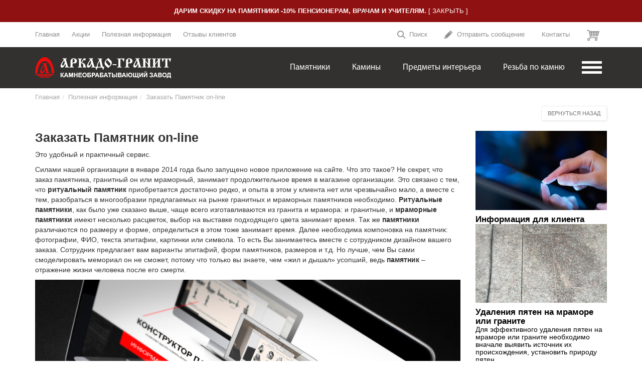

--- FILE ---
content_type: text/html; charset=UTF-8
request_url: https://granitopt.ru/%D0%BF%D0%BE%D0%BB%D0%B5%D0%B7%D0%BD%D0%B0%D1%8F_%D0%B8%D0%BD%D1%84%D0%BE%D1%80%D0%BC%D0%B0%D1%86%D0%B8%D1%8F/%D0%97%D0%B0%D0%BA%D0%B0%D0%B7%D0%B0%D1%82%D1%8C_%D0%9F%D0%B0%D0%BC%D1%8F%D1%82%D0%BD%D0%B8%D0%BA_5
body_size: 5642
content:
<!DOCTYPE html>
<html class="no-focus">
    <head>
        <meta http-equiv="X-UA-Compatible" content="IE=edge">
        <meta http-equiv="content-type" content="text/html; charset=utf-8"/>
        <meta name="theme-color" content="#75462e">
        <meta name="robots" content="all">
        <title>Заказать Памятник on-line - Полезная информация - Камнеобрабатывающий завод "Аркадо-Гранит"</title>
        <meta name="viewport" content="width=device-width, initial-scale=1.0, maximum-scale=1.0, user-scalable=no">
        <meta name="keywords" content="заказать памятник, барнаул, памятник-конcтруктор, ритуальный памятник"/>
        <meta name="description" content="Это удобный и практичный сервис - попробуйте его прямо сейчас..."/>
        <meta name="csrf-token" content="xqfCgN9hqIHXynsxaQ6DiWcoAL4wtnIQlER8wHO3"/>
        <link rel="icon" href="/favicon.ico" type="image/x-icon"/>
        <link rel="stylesheet" href="/css/b.css"/>
        <link rel="stylesheet" href="/css/app.css?1615790934"/>
        <link rel="stylesheet" href="/css/granit.css"/>
        <meta property="og:description" content="Это удобный и практичный сервис - попробуйте его прямо сейчас..." />
<meta property="og:image" content="/file/information/5/%D0%90%D1%80%D0%BA%D0%B0%D0%B4%D0%BE%20%D1%8D%D1%81%D0%BA%D0%B8%D0%B7%203.jpg" />
<meta property="og:site_name" content="" />
<meta property="og:title" content="Заказать Памятник on-line - Полезная информация - Камнеобрабатывающий завод &quot;Аркадо-Гранит&quot;" />
<meta property="og:type" content="article" />
<meta property="og:url" content="/полезная_информация/Заказать_Памятник_5"/>
<style>
.banner-need-information{background:#901111;overflow:hidden;color:#fff;max-height:120px;transition:max-height .4s ease;-webkit-transition:max-height .4s ease;}
.banner-need-information a{color:#ffffff;text-decoration: none; font-weight:normal;}
.banner-need-information h4{text-align:center;text-transform:uppercase;font-size:1.3rem;font-weight:bold;padding:15px 25px;margin:0;}
@media(max-width:575px){
.banner-need-information h4{font-size: 3.5vw}
}
</style>
    </head>
    <body>
        <div class="banner-need-information">
<div class="container">
<h4><a href="/акции" style="font-weight:bold;color:currentColor">Дарим скидку на памятники -10% пенсионерам, врачам и учителям.</a>
<a href="javascript:;" onclick="$('.banner-need-information').css('max-height','0');$.cookie('banner-information', 'closed', { expires: 7, path: '/'});"><span>[&nbsp;Закрыть&nbsp;]</span></a></h4>
</div>
</div>

<header id="header">
  <div class="container white hidden-xs">
    <ul>
      <li><a href="/">Главная</a></li>
      <li><a href="/акции">Акции</a></li>
      <li><a href="/полезная_информация">Полезная информация</a></li>
      <li class="visible-md-inline visible-lg-inline"><a href="/отзывы_клиентов">Отзывы клиентов</a></li>
    </ul>
    <ul>
      <li><a href="/поиск" class="icon"><i class="gfont-search"></i> Поиск</a></li>
      <li><a href="/вопрос-ответ" class="icon"><i class="gfont-pencil"></i> Отправить сообщение</a></li>
      <li><a href="/контакты">Контакты</a></li>
      <li><a href="/cart" class="cart"><i class="gfont-cart"></i><label></label></a></li>
    </ul>
  </div>
  <div class="black">
    <div class="container">
      <a href="/" class="logo"><img src="/img/logo.png"></a>
      <a href="/cart" class="cart"><i class="gfont-cart"></i><label></label></a>
      <a href="/поиск" class="search" title="Поиск"><i class="gfont-search"></i></a>
            <ul class="five-link">
        <li><a href="/памятники" title="Памятники">Памятники</a></li>
        <li><a href="/камины" title="Камины">Камины</a></li>
        <!--li><a href="/плитка" title="Плитка">Плитка</a></li-->
        <li><a href="/предметы_интерьера" title="Предметы интерьера">Предметы интерьера</a></li>
        <li><a href="/резьба_по_камню" title="Резьба по камню">Резьба по камню</a></li>
        <li class="hidden-xs"><a href="javascript:;" class="phone-btn" onclick="phoneForm()">Заказать звонок</a></li>
        <li><div class="menu-btn" onclick="goMenu()"><div class="bars"></div><span>Закрыть меню</span></div></li>
      </ul>
          </div>
  </div>
<nav id="sidemenu" role="navigation" class="hide">
  <div class="container"><div class="row">
  <ul class="col-xs-12 col-sm-6 col-md-3">
    <li><a href="/" title="Главная">Главная</a></li>
    <li><a href="/акции" title="Акции">Акции</a></li>
    <li><a href="/полезная_информация" title="Полезная информация">Полезная информация</a></li>
    <li><a href="/выполненные_объекты" title="Выполненные объекты">Выполненные объекты</a></li>
    <li><a href="/новости/уборка_92" title="Уборка могил">Уборка могил</a></li>
  </ul>
  <ul class="col-xs-12 col-sm-6 col-md-3">
    <li><a href="/камины" title="Камины">Камины</a></li>
    <li><a href="/предметы_интерьера" title="Предметы интерьера">Предметы интерьера</a></li>
    <li><a href="/памятники" title="Памятники">Памятники</a></li>
    <li><a href="/резьба_по_камню" title="Резьба по камню">Резьба по камню</a></li>
  </ul>
  <ul class="col-xs-12 col-sm-6 col-md-3">
    <li><a href="/подоконники" title="Подоконники">Подоконники</a></li>
    <li><a href="/столешницы" title="Столешницы">Столешницы</a></li>
    <li><a href="/отзывы_клиентов" title="Отзывы клиентов">Отзывы клиентов</a></li>
    <!--li><a href="/плитка" title="Плитка">Плитка</a></li-->
    <!--li><a href="/искусственный_камень" title="Искусственный камень">Искусственный камень</a></li-->
    <li><a href="/материалы" title="Материалы">Материалы</a></li>
  </ul>
  <ul class="col-xs-12 col-sm-6 col-md-3">
    <li><a href="/контакты" title="Контакты">Контакты</a></li>
    <li><a href="/способы_оплаты" title="Способы оплаты">Способы оплаты</a></li>
    <li><a href="/новости" title="Новости">Новости</a></li>
    <li><a href="/видео" title="Видео">Видео</a></li>
    <li><a href="/памятники/мемориалы/фотоальбом" title="Фотоальбом">Фотоальбом</a></li>
  </ul>
  </div></div>
</nav>
</header>
<div class="modal fade" id="phone-form" role="dialog" aria-hidden="true">
  <div class="modal-dialog modal-sm">
    <div class="modal-content">
      <div class="modal-header">
        <button type="button" class="close" data-dismiss="modal" aria-hidden="true">&times;</button>
        <h4 class="modal-title">Форма заказа звонка</h4>
      </div>
      <div class="modal-body">
        <div class="alert result"></div>
        <div class="form-group">
          <input type="text" class="form-control form-phone" style="text-align:center" placeholder="например: 8 (800) 1234-56-78">
        </div>
      
<small style="display:block;line-height:1.2;font-size:.7em;margin:5px 0">Нажимая кнопку "Заказать звонок", я даю своё согласие на обработку моих персональных данных,
в соответствии с Федеральным законом от 27.07.2006 года 152-ФЗ О персональных данных, на условиях и для целей,
определенных <a href="/policy/policy-26.03.2019.pdf" target="_blank">Политикой конфиденциальности</a>.</small>
	</div>
      <div class="modal-footer">
        <button type="button" class="btn btn-send send">Заказать звонок</button>
      </div>
    </div>
  </div>
</div>

<div class="modal fade" id="mail-form" role="dialog" aria-hidden="true">
  <div class="modal-dialog">
    <div class="modal-content">
      <div class="modal-header">
        <button type="button" class="close" data-dismiss="modal" aria-hidden="true">&times;</button>
        <h4 class="modal-title">Форма обратной связи</h4>
      </div>
      <div class="modal-body">
        <div class="alert result"></div>
        <div class="form-group">
          <label for="form-name">Как Вас зовут? *</label>
          <input type="text" class="form-control form-name" placeholder="например: Иванов Иван Иванович">
        </div>
        <div class="form-group">
          <label for="form-phone">Контактные данные *</label>
          <input type="text" class="form-control form-phone" placeholder="например: ваш телефон или e-mail">
        </div>
        <div class="form-group">
          <label for="form-request">Текст вопроса</label>
          <textarea class="form-control form-request" placeholder="например: как заказать памятник у вас?"></textarea>
        </div>
<small style="display:block;line-height:1.2;margin:5px 0">Нажимая кнопку "Отправить", я даю своё согласие на обработку моих персональных данных,
в соответствии с Федеральным законом от 27.07.2006 года 152-ФЗ О персональных данных, на условиях и для целей,
определенных <a href="/policy/policy-26.03.2019.pdf" target="_blank">Политикой конфиденциальности</a>.</small>
      </div>
      <div class="modal-footer">
        <button type="button" class="btn btn-send send">Отправить</button>
      </div>
    </div>
  </div>
</div>
        <main class="main">
  <div class="container news">
    <ul class="breadcrumb" itemscope itemtype="http://schema.org/BreadcrumbList">
    <li itemprop="itemListElement" itemscope itemtype="http://schema.org/ListItem"><a itemprop="item" href="https://granitopt.ru" title="Главная"><span itemprop="name">Главная</span></a><meta itemprop="position" content="1" /></li>
                <li itemprop="itemListElement" itemscope itemtype="http://schema.org/ListItem"><a itemprop="item" href="https://granitopt.ru/полезная_информация" title="Полезная информация"><span itemprop="name">Полезная информация</span></a><meta itemprop="position" content="2" /></li>
            <li itemprop="itemListElement" class="last" itemscope itemtype="http://schema.org/ListItem"><a itemprop="item" href="https://granitopt.ru/полезная_информация/Заказать_Памятник_5" title="Заказать Памятник on-line"><span itemprop="name">Заказать Памятник on-line</span></a><meta itemprop="position" content="3" /></li>
                </ul>
    <div class="text-right"><a href="/полезная_информация" class="btn btn-white" title="Назад">Вернуться назад</a></div>
    <div class="row" style="margin-top:20px">
        <div class="col-xs-12 col-sm-8 col-md-9" style="margin-bottom:50px;">
      <h2>Заказать Памятник on-line</h2>
      <div class="text"><p>Это удобный и практичный сервис.</p><p>Силами нашей организации в январе 2014 года было запущено новое приложение на сайте. Что это такое? Не секрет, что заказ памятника, гранитный он или мраморный, занимает продолжительное время в магазине организации. Это связано с тем, что <strong>ритуальный памятник</strong> приобретается достаточно редко, и опыта в этом у клиента нет или чрезвычайно мало, а вместе с тем, разобраться в многообразии предлагаемых на рынке гранитных и мраморных памятников необходимо. <strong>Ритуальные памятники</strong>, как было уже сказано выше, чаще всего изготавливаются из гранита и мрамора: и гранитные, и <strong>мраморные памятники</strong> имеют несколько расцветок, выбор на выставке подходящего цвета занимает время. Так же <strong>памятники</strong> различаются по размеру и форме, определиться в этом тоже занимает время. Далее необходима компоновка на памятник: фотографии, ФИО, текста эпитафии, картинки или символа. То есть Вы занимаетесь вместе с сотрудником дизайном вашего заказа. Сотрудник предлагает вам варианты эпитафий, форм памятников, размеров и т.д. Но лучше, чем Вы сами смоделировать мемориал он не сможет, потому что только вы знаете, чем &laquo;жил и дышал&raquo; усопший, ведь <strong>памятник</strong> &ndash; отражение жизни человека после его смерти.</p><p><img src="/file/information/5/Аркадо эскиз 3.jpg" data-filename="Аркадо эскиз 3.jpg" alt="заказать памятник"></p><p>Время нахождения заказчика в магазине, чтобы осуществить заказ, достигает порой двух часов. Это не всегда удобно для человека. Наш сервис предусмотрен для экономии времени заказчика. Сидя дома за компьютером можно самостоятельно нарисовать желаемый памятник, показать его родственникам и отправить на e-mail ООО &laquo;Аркадо-гранит&raquo; уже готовую модель для предварительного обсчета. Далее в течение 24 часов наш сотрудник свяжется с Вами, сориентирует по цене и ответит на интересующие Вас вопросы. Если все Вас устраивает, в магазин уже нужно будет приехать только для оформления наряд-заказа и оплаты. Таким образом, <strong>заказать памятник</strong> через <a href="/mcr/">&quot;on-line конструктор&quot;</a> значительно проще, ведь Вы экономите свое время и можете собрать несколько вариантов эскизов.</p></div>
      <div class="social-likes">
        Поделиться ссылкой: &nbsp;
        <div class="facebook" title="Поделиться на Facebook"></div>
        <div class="vkontakte" title="Рассказать ВКонтакте"></div>
        <div class="twitter" title="Твитнуть"></div>
        <div class="mailru" title="Написать в M@il.ru"></div>
        <div class="odnoklassniki" title="Обрадовать пенсионеров!"></div>
        <div class="plusone" title="Опубликовать в Google+"></div>
      </div>
      
    </div>
    <div class="col-xs-12 col-sm-4 col-md-3" style="margin-bottom:50px;">
            <div class="news-box">
      <a href="/полезная_информация/для_клиента_10">
        
                <div class="img"><img src="/file/information/10/thumbs.ормомр.jpg"></div>
                <h3 class="title">Информация для клиента</h3>
        <div class="desc"></div>
      </a>
    </div>
        <div class="news-box">
      <a href="/полезная_информация/пятна_9">
        
                <div class="img"><img src="/file/information/9/thumbs.unnamed.jpg"></div>
                <h3 class="title"> Удаления пятен на мраморе или граните </h3>
        <div class="desc"><p>Для эффективного удаления пятен на мраморе или граните необходимо вначале выявить источник их происхождения, установить природу пятен...</p></div>
      </a>
    </div>
        <div class="news-box">
      <a href="/полезная_информация/гарантия_8">
        
                <div class="img"><img src="/file/information/8/thumbs.1234.jpg"></div>
                <h3 class="title">Гарантия и возврат товара</h3>
        <div class="desc"><p>Гарантийные случае и сроки, как осуществляется возврат товара.</p></div>
      </a>
    </div>
        <div class="news-box">
      <a href="/полезная_информация/купить_памятник_7">
        
                <div class="img"><img src="/file/information/7/thumbs.2 (1).jpg"></div>
                <h3 class="title">Купить памятник из гранита</h3>
        <div class="desc"><p>Компания &quot;Аркадо-гранит&quot; предлагает разнообразные варианты форм <strong>ритуальных памятников</strong> от эконом до премиум класса...</p></div>
      </a>
    </div>
            </div>
    </div>
</main>
        
        <footer id="footer">
  <div class="container">
    <div class="info">
      Камнеобрабатывающий завод,<br>
      “АРКАДО-ГРАНИТ” © 2026<br>
      Алтайский край, г. Барнаул, г. Бийск.<br>
      <br>
      E-mail: <a href="mailto:arkado-granit@mail.ru">arkado-granit@mail.ru</a>,<br>
      <a href="javascript:;" class="underline" onclick="mailForm()">Отправить нам сообщение</a><br><br>
	<a href="/policy/policy-26.03.2019.pdf" target="_blank">Политика конфиденциальности</a>
    </div>
    <ul class="links">
      <li><a href="/" title="Главная">Главная</a></li>
      <li><a href="/новости" title="Новости">Новости</a></li>
      <li><a href="/акции" title="Акции">Акции</a></li>
      <li><a href="/полезная_информация" title="Полезная информация для клиентов">Полезная информация для клиентов</a></li>
      <li><a href="/выполненные_объекты" title="Выполненные объекты">Выполненные объекты</a></li>
      <li><a href="/контакты" title="Контакты">Контакты</a></li>
      <!--li><a href="/плитка" title="Плитка">Плитка</a></li-->
    </ul>
    <ul class="links p2">
      <li><a href="/камины" title="Камины">Камины</a></li>
      <li><a href="/предметы_интерьера" title="Предметы интерьера">Предметы интерьера</a></li>
      <li><a href="/памятники" title="Памятники">Памятники</a></li>
      <li><a href="/резьба_по_камню" title="Резьба по камню">Резьба по камню</a></li>
      <!--li><a href="/искусственный_камень" title="Искусственный камень">Искусственный камень</a></li-->
      <li><a href="/материалы" title="Материалы">Материалы</a></li>
    </ul>
    <div class="search">
      <div class="msearch"><form action="/поиск" method="get">
        <input type="hidden" name="_token" value="xqfCgN9hqIHXynsxaQ6DiWcoAL4wtnIQlER8wHO3">
        <input type="text" name="q" placeholder="Фраза для поиска">
        <input type="submit" href="#" class="go" value="go">
      </div>
      <small><!--a href="https://www.instagram.com/arkado_granit/" target="_blank">Мы в Instagram</a--><!--&nbsp;&nbsp;&nbsp;-->
       <a href="https://vk.com/club146960976" target="_blank">Мы ВКонтакте</a>
      </small>
    </div>
    <div class="develop"><a href="https://da-studio.su"><span>САЙТ СДЕЛАН С ЛЮБОВЬЮ<br>Студия дизайна “DA”</span><img class="da" alt="Da Студия" src="/img/da.png"></a></div>
  </div>
</footer>

<!-- Yandex.Metrika counter --> <script type="text/javascript"> (function (d, w, c) { (w[c] = w[c] || []).push(function() { try { w.yaCounter22799440 = new Ya.Metrika({ id:22799440, clickmap:true, trackLinks:true, accurateTrackBounce:true, webvisor:true, trackHash:true }); } catch(e) { } }); var n = d.getElementsByTagName("script")[0], s = d.createElement("script"), f = function () { n.parentNode.insertBefore(s, n); }; s.type = "text/javascript"; s.async = true; s.src = "https://mc.yandex.ru/metrika/watch.js"; if (w.opera == "[object Opera]") { d.addEventListener("DOMContentLoaded", f, false); } else { f(); } })(document, window, "yandex_metrika_callbacks"); </script> <noscript><div><img src="https://mc.yandex.ru/watch/22799440" style="position:absolute; left:-9999px;" alt="" /></div></noscript> <!-- /Yandex.Metrika counter -->
        <script>
  (function(i,s,o,g,r,a,m){i['GoogleAnalyticsObject']=r;i[r]=i[r]||function(){
  (i[r].q=i[r].q||[]).push(arguments)},i[r].l=1*new Date();a=s.createElement(o),
  m=s.getElementsByTagName(o)[0];a.async=1;a.src=g;m.parentNode.insertBefore(a,m)
  })(window,document,'script','//www.google-analytics.com/analytics.js','ga');

  ga('create', 'UA-21407840-1', 'granitopt.ru');
  ga('send', 'pageview');

</script>

        <div class="fphone">
            <div class="fphone__inner">
                <div class="fphone__value">
                    <a href="tel://+73852504187">+7 (3852) 50-41-87</a>
                </div>
                <div class="fphone__button">
                    <a href="javascript:;" onclick="phoneForm()">Заказать звонок</a>
                </div>
            </div>
        </div>
        <script src="/js/j.js"></script>
        <script src="/js/b.js"></script>
        <script src="/js/app.js?226"></script>
        <script src="/js/jc.js"></script>
        <script src="/js/sl.js"></script>
<link rel="stylesheet" href="/css/sl.css"/>
    </body>
</html>


--- FILE ---
content_type: text/css
request_url: https://granitopt.ru/css/app.css?1615790934
body_size: 8937
content:
@font-face {font-family: "mpr";src: url("/fonts/MyriadProRegular.eot");src: url("/fonts/MyriadProRegular.eot?#iefix")format("embedded-opentype"),url("/fonts/MyriadProRegular.woff") format("woff"),url("/fonts/MyriadProRegular.ttf") format("truetype");font-style: normal;font-weight: normal;}
@font-face {font-family: "mpb";src: url("/fonts/MyriadProBold.eot");src: url("/fonts/MyriadProBold.eot?#iefix")format("embedded-opentype"),url("/fonts/MyriadProBold.woff") format("woff"),url("/fonts/MyriadProBold.ttf") format("truetype");font-style: normal;font-weight: normal;}
@font-face {font-family: "mpsb";src: url("/fonts/MyriadProSemiBold.eot");src: url("/fonts/MyriadProSemiBold.eot?#iefix")format("embedded-opentype"),url("/fonts/MyriadProSemiBold.woff") format("woff"),url("/fonts/MyriadProSemiBold.ttf") format("truetype");font-style: normal;font-weight: normal;}


html{min-height:100%;position: relative;}
body{padding-bottom:315px;width:100%;min-height:100%;-webkit-text-size-adjust: 100%;-ms-text-size-adjust: 100%;text-size-adjust: 100%;}
a:hover,
a:focus,
a:active{outline:none;text-decoration:none}
.container{position:relative}

@media (min-width:1400px){.container{width:1370px}}
.page-error{text-align:center;margin-top:100px;}


.banner-sale{background:#ea1212;overflow:hidden;color:#fff;max-height:120px;transition:max-height .4s ease;-webkit-transition:max-height .4s ease;}
.banner-sale a{color:#fff;}
.banner-sale h4{text-align:center;text-transform:uppercase;font-weight:bold;padding:15px 25px;margin:0;}
.banner-sale a + a{position:absolute;top:10px;right:15px;text-transform:uppercase;font-size:.8em;padding:10px;}
.banner-sale h4 span{position:absolute;font-weight:normal;}
.banner-sale h4 span:nth-child(1){font-size:7em;}
.banner-sale h4 span:nth-child(2){font-size:2.7em;}
.banner-sale h4 span:nth-child(3){font-size:.85em;}
.banner-sale h4 span:nth-child(4){font-size:2.7em;}
.banner-sale h4 span:nth-child(5){font-size:.85em;}
@media(max-width:767px){
  .banner-sale h4 span{display:none}
  .banner-sale a + a{top:10px;font-size:1em;}
  .hidden-xs{display: none}
  .visible-xs{display: block}
}
@media(min-width:768px){
  .banner-sale h4 span:nth-child(1){top:-45px;left:0px;}
  .banner-sale h4 span:nth-child(2){top:-10px;left:150px;}
  .banner-sale h4 span:nth-child(3){top:15px;left:200px;}
  .banner-sale h4 span:nth-child(4){top:0px;right:150px;}
  .banner-sale h4 span:nth-child(5){top:25px;right:130px;}
}
@media(max-width:991px){
  .banner-sale h4 span:nth-child(2),
  .banner-sale h4 span:nth-child(3),
  .banner-sale h4 span:nth-child(4),
  .banner-sale h4 span:nth-child(5){display: none;}
}
@media(min-width:992px){
  .banner-sale h4 span:nth-child(1){top:-45px;left:50px;}
  .banner-sale h4 span:nth-child(2){top:-10px;left:150px;}
  .banner-sale h4 span:nth-child(3){top:25px;left:145px;}
  .banner-sale h4 span:nth-child(4){top:0px;right:120px;}
  .banner-sale h4 span:nth-child(5){top:25px;right:158px;}
}
@media(min-width:1200px){
  .banner-sale h4 span:nth-child(1){top:-45px;left:100px;}
  .banner-sale h4 span:nth-child(2){top:-10px;left:250px;}
  .banner-sale h4 span:nth-child(3){top:15px;left:300px;}
  .banner-sale h4 span:nth-child(4){top:0px;right:250px;}
  .banner-sale h4 span:nth-child(5){top:25px;right:230px;}
}


#header{position:relative;z-index:2;}
#header .white ul{display:inline-block;list-style:none;padding:0;margin:0;}
#header .white ul li{display:inline-block;}
#header .white ul li + li{margin-left:20px;}
#header .white ul a{line-height:50px;color:#908f8f;font-size:.9em;transition:color .4s ease, border .4s ease;-webkit-transition:color .4s ease, border .4s ease;display:inline-block}
#header .white ul a:hover{color:#000;}
#header .white ul + ul{float:right;}
#header .white ul + ul li + li{margin:0 0 0 30px;}

#header .white ul li a.icon{padding-left:25px;position:relative}
#header .white ul li a.icon i{position:absolute;top:5px;left:0;font-size:1.3em;line-height:45px}
#header .white ul li a.cart{position:relative;width:40px;height:50px;vertical-align:middle}
#header .white ul li a.cart i{position:absolute;display:block;top:5px;left:0px;font-size:2em;}
#header .white ul li a.cart label{border:2px solid #fff;padding:0 6px;min-width:15px;line-height:17px;border-radius:20px;background:#f78806;display:inline-block;position:absolute;top:5px;right:5px;color:#fff;font-weight:normal;font-size:.925em;}
#header .white ul li a.cart label:empty{display:none}


#header .black{background:#323130;padding:20px 0;position:relative;z-index:2;}
#header .black .logo{display:inline-block}
#header .black .logo img{max-width:100%;}
#header .black ul{position:absolute;top:0px;right:15px;display:inline-block;list-style:none;padding:0 55px 0 0;margin:0;}
#header .black ul li{display:inline-block;vertical-align:middle}
#header .black ul li + li{margin-left:25px;}
#header .black ul li a{line-height:42px;color:#fff;display:inline-block;}
#header .black ul li a:not(.phone-btn){font-family:mpr,Arial;font-size:1.2em;}

#header .black ul li a.phone-btn{border-radius:5px;background:#ff0000;padding:0 25px;margin-left:25px;
  background: #ff0004;
  background: -moz-linear-gradient(top, #ff0004 0%, #8c0d0d 100%);
  background: -webkit-linear-gradient(top, #ff0004 0%,#8c0d0d 100%); 
  background: linear-gradient(to bottom, #ff0004 0%,#8c0d0d 100%); 
  filter: progid:DXImageTransform.Microsoft.gradient( startColorstr='#ff0004', endColorstr='#8c0d0d',GradientType=0 );
}
#header .black ul li a.icon{padding-left:25px;position:relative;top:-1px;}
#header .black ul li a.icon i{position:absolute;top:2px;left:0;font-size:.9em;}
#header .black ul li .icon br{display:none}
@media(min-width:768px) and (max-width:991px){
  #header .black ul li .icon br{display:inline-block}
  #header .black ul li .icon{line-height:1em}
  #header .black ul li a.icon i{top:7px;}
}



#header .black .menu-btn{position:absolute;top:-20px;right:-15px;width:90px;height:82px;text-transform:uppercase;cursor:pointer}
#header .black .menu-btn span{display:none;position:absolute;text-align:center;font-size:.75em;top:50px;color:#888;padding:0 10px;line-height:1.1em;}
#header .black .menu-btn .bars{position:relative;top:38px;left:25px;width:40px;height:5px;background:#fff;-webkit-transition: all 0.25s ease-out;transition: all 0.25s ease-out;}
#header .black .menu-btn .bars:before,
#header .black .menu-btn .bars:after{position:absolute;content:'';left:0;width:100%;height:100%;background:#fff;-webkit-transition: all 0.25s ease-out;transition: all 0.25s ease-out;-webkit-transform-origin:50% 50%;transform-origin:50% 50%;}
#header .black .menu-btn .bars:after{top:-10px;}
#header .black .menu-btn .bars:before{top:10px;}
#header .black .menu-btn.active{background:#fff}
#header .black .menu-btn.active span{display:block}

#header .black .menu-btn.active .bars{background:none;height:6px;top:25px;}
#header .black .menu-btn.active .bars:before{-webkit-transform:rotate(45deg);transform:rotate(45deg);top:0;border-radius:3px;background:#888}
#header .black .menu-btn.active .bars:after{-webkit-transform:rotate(-45deg);transform:rotate(-45deg);top:0;border-radius:3px;background:#888}



@media(max-width:767px){
  #header .black .menu-btn{height:62px;width:85px;top:-10px;}
  #header .black .menu-btn .bars{top:28px;}

  #header .black{min-height:60px;padding:10px 0}
  #header .black .logo{width:200px;position:absolute;top:3px;left:50%;margin-left:-100px;}
  #header .black a.cart{position:absolute;top:0px;right:0;width:40px;height:50px;color:#fff;}
  #header .black a.cart i{position:absolute;display:block;top:5px;left:0px;font-size:2em;}
  #header .black a.cart label{border:2px solid #fff;padding:0 5px;min-width:15px;line-height:17px;border-radius:20px;background:#f78806;display:inline-block;position:absolute;top:0px;right:5px;color:#fff;font-weight:normal;font-size:.925em;}
  #header .black .menu-btn.active span,
  #header .black a.cart label:empty{display:none}

  #header .black a.search{position:absolute;top:5px;right:40px;width:40px;height:50px;color:#fff;font-size:1.8em;}
  #header .black ul{right:auto;left:-15px;}
}
@media(min-width:767px){
    #header .black a.cart,
    #header .black a.search{display:none}
}


#sidemenu{position:absolute;top:100%;left:0;width:100%;background:#fff;box-shadow:0 0 10px rgba(0,0,0,.2)}

#sidemenu ul{list-style:none;padding:0 30px;margin-bottom:0;}
#sidemenu ul a{text-transform:uppercase;color:#656363;}
#sidemenu ul li{margin:15px 0 0 0;}
#sidemenu ul li:last-child{margin-bottom:15px;}

@media(max-width:767px){
  #sidemenu ul li:last-child{margin-bottom:0;}
  #sidemenu ul:last-child li:last-child{margin-bottom:15px;}
}

#header .black .five-link li + li{margin-left:40px;}
#header .black .five-link li:last-child{margin-left:25px;}
@media(max-width:768px){
  #header .black .five-link li:nth-child(1),
  #header .black .five-link li:nth-child(2),
  #header .black .five-link li:nth-child(3),
  #header .black .five-link li:nth-child(4),
  #header .black .five-link li:nth-child(5){display:none;}
}
@media(min-width:768px){
  #header .black .five-link li:nth-child(2),
  #header .black .five-link li:nth-child(3),
  #header .black .five-link li:nth-child(4),
  #header .black .five-link li:nth-child(5){display:none;}
}

@media(min-width:992px){
  #header .black .five-link li:nth-child(2),
  #header .black .five-link li:nth-child(3){display:inline-block;}
}

@media(min-width:1200px){
  #header .black .five-link li:nth-child(4){display:inline-block;}
}

@media(min-width:1400px){
  #header .black .five-link li:nth-child(5){display:inline-block;}
}


.main .breadcrumb{margin:10px 0;background:none;padding:0;line-height:1em;}
.main .breadcrumb li{display: inline;color: #000;position:relative;font-size:.9em;}
.main .breadcrumb li a{text-decoration:none;color:#a9a9a9;font-size:1em;-webkit-transition: color 0.25s ease-out;transition: color 0.25s ease-out;}
.main .breadcrumb li a:hover{color:#000;}
.main .breadcrumb li a span{}
.main .breadcrumb li+li:before {content: "";padding: 0;}
.main .breadcrumb li[itemscope]:after{content: "/\00a0";padding: 0 0 0 5px;color: #d9d9d9;position:relative;top:1px;}
.main .breadcrumb li.last:after{display:none;content:"";}
.main .breadcrumb li.backlink{float:right;text-decoration:none;text-transform:uppercase;font-size:.8em;color:#a9a9a9;}
.main .breadcrumb ul:after{content:'';clear:both}

.main .breadcrumb li.backlink a,
.btn.btn-white{border:1px solid #eee;box-shadow:1px 1px 3px rgba(150,150,150,.2);color:#737373;font-size:.8em;text-transform:uppercase}


.paginator ul{list-style:none;padding:1em 0;}
.paginator li{display:inline-block;line-height:0.95em;font-weight:bold;}
.paginator li + li{margin-left:10px;}
.paginator li a{text-decoration:none;color:#5f5e5e;padding:10px 12px;-webkit-transition: color 0.25s ease-out;transition: color 0.25s ease-out;display: inline-block;border:1px solid #e8e8e8;border-radius:6px;}
.paginator li span{padding:10px 12px;border:1px solid #e8e8e8;border-radius:6px;display: inline-block;}
.paginator li a:hover{color:#000;background:#e8e8e8}
.paginator li.active span{color:#000;background:#e8e8e8;}

.modal-backdrop.in{opacity:.75;filter: alpha(opacity=75);}
.modal .modal-content,.modal .modal-header,.modal .modal-body,.modal .modal-footer{border:0}

.modal .alert:empty{display:none}
.modal .modal-header{padding:15px 30px 0 30px;}
.modal .modal-footer{padding:5px 30px 30px 30px;text-align:left;}
.modal .modal-title{text-align:left;padding-left:5px;color:#c3c3c3;text-transform:uppercase;font-family:Tahoma, Verdana, Segoe, sans-serif;}
.modal .modal-header .close{float:none;position:absolute;top:13px;right:20px;color:#c3c3c3;text-shadow:none;font-size:2em;opacity:1;}
.modal .modal-header .close:focus{outline:0;}
.modal .modal-body{padding:15px 30px;}
.modal .modal-body label{color:#737373;font-weight:normal;font-size:.95em;padding-left:5px;}
.modal .modal-body .form-group + .form-group{margin-top:10px;}
.modal .modal-body .form-control{border:1px solid #e8e8e8;background:#fff;color:#000;border-radius:3px;box-shadow:none;font-size:1em;padding:0em 0.75em;}
.modal .modal-body textarea.form-control{resize:vertical;padding:.75em;}
.modal .modal-body .form-control:focus,.modal .modal-body .form-control:active{border:1px solid #f78806;}
.modal .modal-footer .btn-send{line-height:2em;display:block;border:none;border-radius:3px;width:100%;color:#fff;background:#f78806;text-transform:uppercase;text-align:center;cursor:pointer;-webkit-transition: all 0.5s ease-out;transition: all 0.5s ease-out;}
.modal .modal-footer p{color:#7a7a79;font-size:.9em;line-height:1;margin-top:10px;}
.modal .modal-footer p span{font-size:1.4em;position:relative;top:7px;}

@media (max-width: 767px){
.modal .modal-header{padding:15px 15px 0 15px;}
.modal .modal-footer{padding:5px 15px 15px 15px;}
.modal .modal-body{padding:15px}
}
@media (min-width: 768px){
  .modal .modal-dialog {width:640px;}
  .modal .modal-dialog.modal-sm{width:360px;}
}
@media (min-width: 992px){
  .modal .modal-dialog.modal-lg {width:930px;}

}

.alert{padding: 10px;margin:0 0 5px 0;border-radius: 0;text-align:center;font-size:1em;}
.alert-danger{color: #a94442;background-color: #f2dede;}
.alert-success{color: #3c763d;background-color: #dff0d8;border-color: #d6e9c6;}

#phone-form .btn-send{width:100%;}
#phone-form .form-group{margin:10px 0 0 0}

#modal-form-addon .element{width:130px;display:inline-block;box-shadow:2px 2px 4px rgba(150,150,150,.15);margin:0 15px 15px 0;font-size:.9em;vertical-align:top;}
#modal-form-addon .element .title{background:#e8e8e8;padding:5px 15px;color:#3f3f3f;text-transform:uppercase;font-weight:bold;font-size:.9em;}
#modal-form-addon .element .price{padding:5px 15px;text-align:center;color:#3f3f3f;}

#modal-form-addon .element .img{position:relative;overflow:hidden;width:100%;padding-top:100%;}
#modal-form-addon .element img{position:absolute;top: -9999px;bottom: -9999px;left: -9999px;right: -9999px;margin: auto;max-width:100%;min-width:100%}
#modal-form-addon .element .img .desc{position:absolute;top:0;left:0;width:100%;height:100%;background:rgba(255,255,255,0.9);color:#3f3f3f;padding:15px;opacity:0;transition: all .8s ease-in-out;text-align:center;font-weight:bold;font-size:.85em;}

#modal-form-addon .element .vertical-align{width:80%;margin:0 auto;position: relative;top: 50%;transform: translateY(-50%);}
#modal-form-addon .element:hover .img .desc{opacity:1;}

@media(max-width:480px){
  #modal-form-addon .element{width:45%;}
}






.main .bkg-main{min-height:910px;width:100%;background:url('/img/background/bkg-main2.jpg') 50% 0 no-repeat;backround-color:#000;background-size: cover;overflow:hidden;margin-bottom: 2rem;}
.main .bkg-main .container{height:910px}

.main .bkg-image-rk,
.main .bkg-image{position:absolute;top:0;left:0;width:100%;height:910px;}
.main .bkg-image-rk img{position:absolute;top:0;left:50%;margin-left:-800px;max-width:1600px;}
.main .bkg-image img{position:absolute;top:0;left:50%;margin-left:-800px;max-width:none;width:1600px;}
.main #logo{width:135px;height:135px;position:absolute;top:110px;left:20px;z-index:100}
.main #logo i{color:#fff;text-shadow:0 0 5px #000;font-size:135px}
.main .menu .btns{position:absolute;}
.main .menu .btns .btn-tile{width:240px;height:125px;position:relative;padding-top:15px;z-index:5;color:#fff;display:inline-block;margin:10px;text-align:left}
.main .menu .btns .btn-tile .bkg{position:absolute;top:0;left:0;z-index:-1;width:240px;height:125px;overflow:hidden;border:1px solid #fff;transition:all .4s ease;-webkit-transition:all .4s ease;}
.main .menu .btns .btn-tile .bkg:before{content:'';position:absolute;top:0;left:0;width:100%;height:145px;background:rgba(0,0,0,.35);z-index:10}
.main .menu .btns .btn-tile .bkg img{position:absolute;top:-10px;left:-10px;opacity:0;transition:all .4s ease;-webkit-transition:all .4s ease;width:260px;max-width:260px}
.main .menu .btns .btn-tile .t{display:block;position:absolute;top:0;left:0;width:100%;}
.main .menu .btns .btn-tile .b{display:block;bottom:0;left:0;width:100%;}
.main .menu .btns .btn-tile .t:before,
.main .menu .btns .btn-tile .t:after,
.main .menu .btns .btn-tile .b:before,
.main .menu .btns .btn-tile .b:after{content:'';position:absolute;width:5px;height:5px;background:#f00;opacity:0;transition:all .4s ease;-webkit-transition:all .4s ease;}
.main .menu .btns .btn-tile .t:before{top:-2px;left:-2px}
.main .menu .btns .btn-tile .t:after{top:-2px;right:-2px}
.main .menu .btns .btn-tile .b:before{bottom:-2px;left:-2px}
.main .menu .btns .btn-tile .b:after{bottom:-2px;right:-2px}
.main .menu .btns a:hover .btn-tile .bkg{width:260px;height:145px;top:-10px;left:-10px;}
.main .menu .btns a:hover .btn-tile .bkg img{top:0px;left:0px;opacity:1}
.main .menu .btns a:hover .btn-tile .t:before{top:-12px;left:-12px;opacity:1}
.main .menu .btns a:hover .btn-tile .t:after{top:-12px;right:-12px;opacity:1}
.main .menu .btns a:hover .btn-tile .b:before{bottom:-12px;left:-12px;opacity:1}
.main .menu .btns a:hover .btn-tile .b:after{bottom:-12px;right:-12px;opacity:1}



.main .icon{display:block;width:70px;height:70px;position:relative;overflow:hidden}
.main .icon:after{content:"";position:absolute;top:0px;left:0px;display:block;width:70px;height:70px;background:url('/img/icon.sprite.png?2') 0 0 no-repeat;}


.main .icon.material:after{background-position:-70px 4px}
.main .icon.fireplace:after{background-position:0px -72px}
.main .icon.tile:after{background-position:-140px 4px}
.main .icon.contacts:after{background-position:-140px -70px}
.main .icon.object:after{background-position:0px -133px}
.main .icon.interior:after{background-position:-70px -137px}
.main .icon.menu:after{background-position:-140px -140px}
.main .icon.offers:after{background-position:-210px 0}


.main .menu .btns .btn-tile .icon{z-index:5;position:relative;display:inline-block;width:60px;height:55px;}
.main .menu .btns .btn-tile .icon:after{width:60px;height:55px;}
.main .menu .btns .btn-tile h3{margin:0 0 0 0;font-size:20px;font-weight:bold;text-transform:uppercase}
.main .menu .btns .btn-tile p{padding:5px 0px 8px 18px;line-height:1.1em;font-size:13px}

@media(max-width:540px){
  .main .menu .btns{top:185px!important;}
}
@media(max-width:767px){
  .main #logo{top:30px}
  .main .menu .btns{top:285px;left:0px;text-align:center;}
  .main .menu .btns p{display:none}
  .main .menu .btns a:hover .btn-tile .bkg{height:105px}
  .main .menu .btns .btn-tile{padding-top:0;margin:5px}
  .main .menu .btns .btn-tile,
  .main .menu .btns .btn-tile .bkg{height:85px}
}

@media(min-width:768px){
  .main .menu .btns{top:285px;left:100px;}
}
@media(max-width:991px){
  .main .menu .btns{font-size:0}
  .main .menu .btns .btn-tile{}
  .main .menu .btns a + br{display:none;}
}
@media(min-width:992px){
  .main .menu .btns{top:355px;left:100px;}
}
@media(min-width:1200px){
  .main .menu .btns{top:355px;left:200px;}
}
@media(min-width:1400px){
  .main .menu .btns{top:355px;left:300px;}
}





.main .menu-left-btn{float:right;text-align:left}
.main .menu-left-btn a{display:inline-block;position:relative;padding-left:45px;margin-left:35px;color:#fff;text-transform:uppercase;font-size:.85em;font-weight:bold;transition:all .4s ease;-webkit-transition:all .4s ease;}

.colorization,.colorization i{transition:text-shadow .2s ease,color .4s ease!important;-webkit-transition:text-shadow .2s ease,color .4s ease!important;}
.colorization.b{text-shadow:0 0 5px #000,0 0 10px #000}

.main .menu-left-btn a i{transition:all .4s ease;-webkit-transition:all .4s ease;}
.main .menu-left-btn a:hover i{color:#f00}
.main .menu-left-btn .icon{position:absolute;top:-5px;;left:0;}
.main .main-menu .icon-pencil,
.main .main-menu .icon-location{position:absolute;top:0;left:10px;width:40px;height:40px;font-size:2.5em}

@media(max-width:767px){
  .main .menu-left-btn a{font-size:0;padding:0;margin-left:20px}
  .main .main-menu .icon-pencil,
  .main .main-menu .icon-location{position:relative;font-size:30px}
}

.main .menu .btns .btn-fullmenu{position:absolute;bottom:-100px;left:-180px;color:#fff;text-transform:uppercase;display:block;width:130px;font-weight:bold;font-size:.9em;margin-top:25px;text-align:center;}
.main .menu .btns .btn-offers{position:absolute;bottom:-100px;right:-180px;color:#fff;text-transform:uppercase;display:block;width:145px;font-weight:bold;font-size:.9em;margin-top:25px;text-align:center;}

.main .menu .btns .btn-fullmenu i,
.main .menu .btns .btn-offers i{display:inline-block;height:55px;font-size:3.5em;transition:all .4s ease;-webkit-transition:all .4s ease;}
.main .menu .btns .btn-fullmenu:hover i,
.main .menu .btns .btn-offers:hover i{color:#f00;}


.main .main-menu{position:absolute;top:100px;right:15px;width:550px;text-align:right;padding-right:45px}

.main .main-menu .btn-border{border:1px solid #fff;color:#fff;text-transform:uppercase;padding:.6em .5em;border-radius:3px;font-size:.9em;font-weight:bold;vertical-align:top}

@media(max-width:767px){
  .main .menu .btns .btn-fullmenu{left:0}
  .main .menu .btns .btn-offers{right:10px}
  .main .main-menu{top:50px;padding-right:30px}
}
@media(min-width:768px){
  .main .menu .btns .btn-fullmenu{left:-100px}
  .main .menu .btns .btn-offers{right:10px}
}
@media(min-width:992px){
  .main .menu .btns .btn-fullmenu{left:-100px}
  .main .menu .btns .btn-offers{right:-100px}

}
@media(max-width:991px){
  .main .menu .btns .btn-fullmenu,
  .main .menu .btns .btn-offers{font-size:13px}
}

.menu-btn{position:absolute;top:-12px;right:0}

.toggle-menu{position:absolute;left:0px;width:100%;height:200px;background:#56AA00;z-index:10}
.toggle-menu .container{position:relative;}
.toggle-menu .btn-tile{width:240px;height:125px;position:relative;padding-top:15px;z-index:5;color:#fff;display:inline-block;margin:10px}

.toggle-menu .btn-close-menu{cursor:pointer;position:absolute;top:10px;left:20px;color:#fff;text-transform:uppercase;display:block;width:130px;font-weight:bold;font-size:.9em;margin-top:25px;text-align:center;}
.toggle-menu .btn-close-menu .btn-close{display:inline-block;position:relative;width:36px;height:20px;}
.toggle-menu .btn-close-menu .btn-close:before{position:absolute;content:'';top:-10px;left:0;width:36px;height:8px;background:#fff;border-radius:2px;-webkit-transition: all 0.25s ease-out;transition: all 0.25s ease-out;-webkit-transform-origin:50% 50%;transform-origin:50% 50%;}
.toggle-menu .btn-close-menu .btn-close:after{position:absolute;content:'';top:10px;left:0;width:36px;height:8px;background:#fff;border-radius:2px;-webkit-transition: all 0.25s ease-out;transition: all 0.25s ease-out;-webkit-transform-origin:50% 50%;transform-origin:50% 50%;}
.toggle-menu .btn-close-menu .btn-close:before{-webkit-transform:rotate(45deg);transform:rotate(45deg);top:0;}
.toggle-menu .btn-close-menu .btn-close:after{-webkit-transform:rotate(-45deg);transform:rotate(-45deg);top:0;}


.toggle-menu .btn-tile{line-height:2.5;padding:20px;}
.toggle-menu .btn-tile a{color:#fff;text-transform:uppercase;}



@media(max-width:767px){
  .toggle-menu{top:250px;height:600px}
  .toggle-menu .btn-close-menu{left:0;top:470px;}
  .toggle-menu .btn-tile{display:block;padding:0 20px;height:auto}
  .toggle-menu .container{padding-left:100px;}
}
@media(min-width:768px){
  .toggle-menu{top:450px;height:400px}
  .toggle-menu .btn-close-menu{left:0;top:270px;}
  .toggle-menu .container{padding-left:100px;}
}
@media(min-width:992px){
  .toggle-menu{top:650px;}
  .toggle-menu .btn-close-menu{left:0px;top:10px}
  .toggle-menu .container{padding-left:100px;}

}
@media(min-width:1200px){
  .toggle-menu .btn-close-menu{left:100px}
  .toggle-menu .container{padding-left:200px;}

}
@media(min-width:1400px){
  .toggle-menu .btn-close-menu{left:200px}
  .toggle-menu .container{padding-left:300px;}
}

.mcr-place{text-align:center;text-transform:uppercase;}
.mcr-place img{max-width:100%;}
.mcr-place h2{padding-left:1.1em;font-weight:bold;margin:0;color:#000;text-align:left}
.mcr-place p{padding-left:150px;text-align:left}

@media(max-width:767px){
  .mcr-place h2{font-size:7vw;padding-left:0}
  .mcr-place p{padding-left:0}
}

@media(min-width:992px){
  .mcr-place h2{font-size:3.5em}
}

@media(min-width:1200px){
  .mcr-place h2{padding-left:50px}
}
@media(min-width:1400px){
  .mcr-place h2{padding-left:100px}
}


.main-news{margin:3em 0;background:url('/img/background/news.jpg') 50% 0 no-repeat;background-color:#000;min-height:385px;}
.main-news h2{position:absolute;top:0;left:15px;padding:1em 4.5em 1em 2.2em;color:#fff;background:#f00;display:inline-block;text-transform:uppercase;font-size:2.5em;z-index:5;margin:0}

.main-news a .news-box{color:#fff;padding:20px;}
.main-news .news-box .title{font-weight:bold;text-transform:uppercase;font-size:1.3em;line-height:1.1em;margin-bottom:10px;}
.main-news .news-box .text{font-size:1.2em;line-height:1.1em}



.main-news .col-sm-4{padding-top:150px}
@media(max-width:767px){
  .main-news h2{position:relative;top:0;left:0;padding:15px 25px;font-size:5vw}
  .main-news .col-sm-4{padding-top:0px}
  .main-news .col-sm-4:first-child{padding-top:20px}
  .main-news a .news-box{padding:20px 0}
}
@media(min-width:768px){
}
@media(min-width:992px){
  .mcr-place h2{font-size:3.5em}
}

@media(min-width:1200px){
  .mcr-place h2{padding-left:50px}
}
@media(min-width:1400px){
  .mcr-place h2{padding-left:100px}
}




.main-objects img{max-width:100%;min-width:100%}

.main-objects h2{position:relative;text-transform:uppercase;font-size:3.5em;font-weight:bold;margin:0 0 .2em 0;color:#000}
.main-objects h2:before{content:"";width:2px;height:120px;position:absolute;left:-60px;top:-30px;background:#f00;transform:rotate(45deg);-webkit-transform:rotate(45deg);}
.main-objects p{font-size:1.15em;line-height:1.1em;margin-bottom:20px;}

@media(max-width:767px){
  .main-objects h2{font-size:7vw}
}

.main-about{margin-top:50px;}

.main-about img{max-width:100%}
.main-about h2{position:relative;text-transform:uppercase;font-size:2.5em;font-weight:bold;margin:0 0 1em 0;color:#000}
.main-about p{text-indent:2em;font-size:1.15em;line-height:1.2em;text-align:justify}
.main-about .col-md-8{padding-bottom:100px}

@media(max-width:767px){
  .main-about h2{font-size:6vw}
}










.main.monuments .head-material{display:inline-block;vertical-align:top;margin:0;float:left;text-align: left}
.main.monuments .materials{font-size:0;margin:50px 0;text-align:right}
.main.monuments .materials .material{display:inline-block;width:70px;height:70px;position:relative;overflow:hidden;}
.main.monuments .materials .material:hover:before{position:absolute;content:'';width:70px;height:70px;top:0px;left:0px;border:2px solid #f89d32;}
.main.monuments .materials .material + .material{margin-left:5px;}
.main.monuments .materials .material img{position:absolute;top: -9999px;bottom: -9999px;left: -9999px;right: -9999px;margin: auto;max-width:62px;min-width:62px}

@media(max-width:991px){
  .main.monuments .materials{text-align:left;}
  .main.monuments .head-material{display:block;width:100%;}
}

.main.monuments .tooltip-inner{background:#e8e8e8;color:#000;padding:5px 10px}
.main.monuments .tooltip.bottom .tooltip-arrow{border-width:0 5px 5px;border-bottom-color:#e8e8e8}


.main.monuments .links{border-top:1px solid #e8e8e8;position:relative;}
.main.monuments .links:after{background:#e8e8e8;content:'';position:absolute;bottom:0;left:0;width:100%;z-index:-1;}
.main.monuments .links .img{text-align:center}
.main.monuments .links img{max-width:100%}

.main.monuments .links .line{background:#e8e8e8;margin:0 -15px;padding:15px 25px;text-transform:uppercase;}

.main.monuments .links .line a{color:#5c5c5c;display:block;}
.main.monuments .links .line a:hover{color:#000;}
.main.monuments .links .line > a{font-size:1.35em;text-align: center}
.main.monuments .links .line > a i{font-size:.5em;position:relative;top:-3px;}
.main.monuments .links .line ul{position:absolute;top:100%;left:0;width:100%;list-style:none;padding:0 25px 0 25px;overflow:hidden;max-height:0;transition:max-height .5s ease;-webkit-transition:max-height .5s ease;background:#e8e8e8;z-index:10;}

.main.monuments .links .col-md-3 > a{display:block;}
.main.monuments .links .col-md-3 > a:hover + .line ul,
.main.monuments .links .line:hover ul{max-height:300px;}
.main.monuments .links .line ul ul{position:relative;top:0;padding-left:15px;font-size:.8em;max-height:300px;}

@media(max-width:767px){
  .main.monuments .links .line > a{font-size:1.2em;}
}
@media(min-width:768px){
  .main.monuments .links:after,
  .main.monuments .links .line{height:53px}
  .main.monuments .links .line > a{font-size:1.2em;}
  
}
@media(min-width:1200px){
  .main.monuments .links:after,
  .main.monuments .links .line{height:56px}
  .main.monuments .links .line > a{font-size:1.35em;}
}

.main h2.h-center{text-align:center;text-transform:uppercase;font-size:1.8em;font-weight:normal;margin:75px 0 25px 0;color:#4b4a4a;}
.main h2.bordered-bottom{border-bottom:1px solid #e8e8e8;padding-bottom:25px;}
.main.monuments .video{background:#000}
.main.monuments .about-monument{padding-bottom:25px;}
.main.monuments .about-monument img{margin-bottom:50px;max-width:100%;}
.main.monuments .about-monument p{font-size:1.1em;}

.main.monuments .list-product,.main.monuments .list-product-catalog{margin-bottom:50px;}
.main.monuments .list-product h2,.main.monuments .list-product-catalog h2{margin-top:0;font-size:1.6em;font-weight:bold;}
.main.monuments .list-product h3,.main.monuments .list-product-catalog h3{margin-top:0;}
.main.monuments .list-product img,.main.monuments .list-product-catalog img{max-width:100%}
.main.monuments .list-product .product,.main.monuments .list-product-catalog .product{box-shadow:2px 2px 4px rgba(150,150,150,.15);margin-bottom:15px;}
.main.monuments .list-product .product .title,.main.monuments .list-product-catalog .product .title{background:#e8e8e8;padding:15px 25px;color:#3f3f3f;text-transform:uppercase;font-weight:bold;font-size:.85em;}
.main.monuments .list-product .product .desc{padding:15px 25px;}
.main.monuments .list-product .product .desc p{margin:0;}
.main.monuments .list-product .product .link{position:relative;background:#f78806;padding:15px 25px;text-align:center;text-transform:uppercase;display:block;color:#fff;font-weight:bold;line-height:1}

.main.monuments .list-product.list-order .product .link{background:#e8e8e8;color:#3f3f3f;-webkit-transition:all .5s ease;transition:all .5s ease;}
.main.monuments .list-product.list-order .product .link:hover{background:#f78806;color:#fff;}


.main.monuments .list-product .product .img{position:relative;overflow:hidden;width:100%;padding-top:100%;}
.main.monuments .list-product .product img{position:absolute;top: -9999px;bottom: -9999px;left: -9999px;right: -9999px;margin: auto;max-width:100%;min-width:100%}

.main.monuments .list-product .product .price{padding:15px 25px;}

@media(min-width:992px){
  .main.monuments .list-product .col-xs-12:nth-child(3n+1){clear:both;}
  .main.monuments .list-product-catalog .col-xs-12:nth-child(4n+1){clear:both;}
}
@media(min-width:768px) and (max-width:991px){
  .main.monuments .list-product .col-xs-12:nth-child(2n+1){clear:both;}
  .main.monuments .list-product-catalog .col-xs-12:nth-child(2n+1){clear:both;}
}



.main.monuments .product.decor .link-cart{position:relative;padding:15px 25px;color:#3f3f3f;display:block;border-top:1px solid #e8e8e8;}
.main.monuments .product.decor .link-cart i{position:absolute;top:15px;right:25px;font-size:1.5em;}


.main.monuments .product.decor .img .desc{position:absolute;top:0;left:0;width:100%;height:100%;background:rgba(255,255,255,0.7);color:#3f3f3f;padding:25px;opacity:0;transition: all .8s ease-in-out;text-align:center;font-weight:bold;font-size:1.2em;}
.main.monuments .product.decor a:hover .img .desc{opacity:1;}

.main.monuments .product.decor .vertical-align{width:80%;margin:0 auto;position: relative;top: 50%;transform: translateY(-50%);}

.main.monuments .list-product .decor.example .img img{max-height:100%;min-width:auto}

.main.monuments .examples{margin-bottom:50px;}
.main.monuments .examples .placeholder{overflow:hidden;max-height:250px;}
.main.monuments .examples h3{margin:25px 0;}
.main.monuments .examples h3 a{color:#000}
.main.monuments .examples .example{display:inline-block;max-width:200px;margin:0 15px 15px 0;}
.main.monuments .examples .example .img{position:relative;width:100%;}
.main.monuments .examples .example .img img{max-width:100%;min-width:100%;max-height:250px;}

.main.monuments .examples .tooltip-inner,
.main.monuments .decor .tooltip-inner{background:#e8e8e8;color:#000;padding:0}
.main.monuments .examples .tooltip-inner p,
.main.monuments .decor .tooltip-inner p{margin:0;text-align:left;padding:2px 10px;}
.main.monuments .examples .tooltip-inner p + p,
.main.monuments .decor .tooltip-inner p + p{border-top:1px solid #3f3f3f;}
.main.monuments .examples .tooltip.bottom .tooltip-arrow,
.main.monuments .decor .tooltip.bottom .tooltip-arrow{border-width:0 5px 5px;border-bottom-color:#e8e8e8}


.main .left-navigation{margin-left:-15px;text-transform:uppercase;}
.main .left-navigation ul{list-style:none;padding:0;}
.main .left-navigation ul li,
.main .left-navigation div{margin-bottom:3px;box-shadow:1px 1px 3px rgba(150,150,150,.2);}
.main .left-navigation ul li a{padding:10px 15px;display:block;color:#7d7d7d;font-weight:bold;font-size:.85em;transition:color .4s ease, background .4s ease;-webkit-transition:color .4s ease, background .4s ease;}
.main .left-navigation ul li.active a,
.main .left-navigation ul li.active ul li a:hover,
.main .left-navigation ul li a:hover{color:#fff;background:#f78806}

.main .left-navigation ul li ul li{margin:0;box-shadow:none;}
.main .left-navigation ul li ul li a{padding:5px 15px 5px 25px;}

.main .left-navigation ul li.active ul li a{color:#7d7d7d;background:none}

.main .left-navigation h4{font-size:.85em;font-weight:bold;color:#7d7d7d;margin:0 0 10px 0}
.main .left-navigation div{padding:10px 15px 15px 15px;}
.main .left-navigation div a{font-size:.75em;display:inline-block;float:left;color:#7d7d7d;transition:color .4s ease;-webkit-transition:color .4s ease;}
.main .left-navigation div a.active,
.main .left-navigation div a:hover{color:#f78806;}
.main .left-navigation div a + a{float:right;}

@media(max-width:1199px){
  .main .left-navigation div a + a{float:none;}
}

.main.monument-model h3{text-transform:uppercase;margin-top:50px;}
.main.monument-model .col-sm-6{margin-bottom:25px}
.main.monument-model .border{box-shadow:2px 2px 5px rgba(150,150,150,.5);}
.main.monument-model .img{position:relative;width:100%;padding-top:100%;overflow:hidden;}
.main.monument-model .img img{position:absolute;top: -9999px;bottom: -9999px;left: -9999px;right: -9999px;margin: auto;max-width:100%;min-width:100%}
.main.monument-model .title{background:#e8e8e8;padding:15px 25px;color:#3f3f3f;text-transform:uppercase;font-size:1em;}
.main.monument-model .parameter{padding:15px 25px 0 25px;}

.main.monument-model .parameter label{width:40%;font-weight:normal;display:inline-block;}
.main.monument-model .parameter.with-count label,
.main.monument-model .parameter.stela label,
.main.monument-model .parameter.weight label{font-weight:bold;}
.main.monument-model .parameter label + div{display:inline-block;width:60%;}
.main.monument-model .parameter.with-count label + div{display:inline-block;width:30%;}
.main.monument-model .parameter.with-count .count{display:inline-block;width:30%;text-align:right}
.main.monument-model .parameter.with-count .count input{border-radius:2px;width:40%;border:1px solid #d0d0d0;text-align: center}
.main.monument-model .parameter:not(.stela) label + div{padding-left:5px;} 
.main.monument-model .parameter button{position:relative;border:0;background:none;padding:0 0 0 5px;width:100%;text-align:left;}
.main.monument-model .parameter button:focus{outline:0;}
.main.monument-model .parameter button span{color:#f78806;}
.main.monument-model .parameter button i{position:absolute;top:1px;right:3px;color:#949494;}

.main.monument-model .parameter.with-count .dropdown{min-width:92px;}
.main.monument-model .parameter.with-count .dropdown-menu{min-width:62px;}

.main.monument-model .parameter button + ul{width:100%}
.main.monument-model .parameter button + ul li{padding:2px 5px;cursor:pointer;}
.main.monument-model .parameter button + ul li:hover{background:#f78806;color:#fff;}

.main.monument-model .parameter + hr{margin:10px 0 0 0;}
.main.monument-model .parameter .info{font-style:italic;font-size:.9em;margin-top:5px;}
.main.monument-model .materials{font-size:0;}
.main.monument-model .materials .material{display:inline-block;width:23%;min-height:30px;padding-top:23%;position:relative;overflow:hidden;margin:0 5px 5px 0;}
.main.monument-model .materials .material.active:before,
.main.monument-model .materials .material:hover:before{position:absolute;content:'';width:100%;height:100%;top:0px;left:0px;border:2px solid #f89d32;}

.main.monument-model .materials .material img{position:absolute;top: -9999px;bottom: -9999px;left: -9999px;right: -9999px;margin: auto;max-width:90%;min-width:90%}

.main.monument-model .materials .material:nth-child(4n){margin-right:0;}


.main.monument-model .parameter:last-child{padding-bottom:15px;}

@media(max-width:479px){
  .main.monument-model .parameter.with-count label,
  .main.monument-model .parameter.with-count label+div{width:50%;}
  .main.monument-model .parameter.with-count .count{width:100%;}

}
@media(min-width:992px) and (max-width:1199px){
  .main.monument-model .parameter.with-count .count{width:22%;}
  .main.monument-model .parameter.with-count .count input{width:50%;}
}

.main.monument-model .parameter.checkbox{margin-bottom:0;}
.main.monument-model .parameter.checkbox .delivery-price{font-size:.75em;color:#737373;line-height:1em}

.main.monument-model .parameter.checkbox label{padding:0;vertical-align:top;width:30%;}
.main.monument-model .parameter.checkbox input{opacity:0;width:0;height:0;}
.main.monument-model .parameter.checkbox input+label{position:relative;top:2px;padding-left:30px;cursor:pointer;font-weight:normal;font-size:.85em;width:70%;}
.main.monument-model .parameter.checkbox input+label:before{content:'';position:absolute;top:-1px;left:0;display:inline-block;border:1px solid #c0bfbf;border-radius:3px;width:18px;height:18px;transition:border .5s ease,background .5s ease;-webkit-transition:border .5s ease,background .5s ease;}
.main.monument-model .parameter.checkbox input:checked + label:before{border:1px solid #f78806;background:#f78806}

.main.monument-model .parameter.addon label{width:60%;}
.main.monument-model .parameter.addon .link{position:relative;top:4px;text-transform:uppercase;float:right;border-bottom:1px dashed #f78806;color:#f78806;line-height:1em;font-size:.9em;}

.main.monument-model .parameter.addon .popover{z-index:15;}
.main.monument-model .parameter.addon .popover-content{font-size:.85em;min-width:200px;}
.main.monument-model .parameter.addon .popover-content p{margin:0;}
.main.monument-model .parameter.addon .popover-content p a{float:right;color:#bbb;font-size:.8em;position:relative;top:2px;}



.main.monument-model .parameter.text{padding:0;margin-top:10px;}
.main.monument-model .parameter.text textarea{width:100%;height:75px;resize:none;padding:10px 25px;border:1px solid #d0d0d0;border-left:0;border-right:0;line-height:1em;font-size:.9em;}

.main.monument-model .parameter ul.counter{display:block;padding:3px 25px;color:#737373;font-size:.75em;text-align:justify;}
.main.monument-model .parameter ul.counter li{display:inline-block;position: relative;}

@media(max-width:767px){
  .main.monument-model .parameter ul.counter li.count{margin-left:20%;}
}
@media(min-width:768px){
  .main.monument-model .parameter ul.counter li.count{margin-left:35%;}
}
@media(min-width:992px){
}
@media(min-width:1200px){
  .main.monument-model .parameter ul.counter li.count{margin-left:50px;}
}
@media(min-width:1400px){
  .main.monument-model .parameter ul.counter li.count{margin-left:70px;}
}

.main.monument-model .decor ul{list-style:none;padding:0;}
.main.monument-model .decor ul li{width:120px;display:inline-block;text-align:center;vertical-align:top;margin:0 20px 20px 0;line-height:1em}
.main.monument-model .decor ul li img{margin-bottom:10px;}
.main.monument-model .decor ul li a{color:#686767;text-transform:uppercase;font-size:.8em;}
.main.monument-model .decor ul li br + a{margin-top:10px;display:inline-block;font-weight:bold;border-bottom:1px dashed #686767;}
.main.monument-model .about{margin-bottom:50px;}
.main.monument-model .about p{font-size:1.1em;}
.main.monument-model .about a{margin-right:50px;color:#0c81c5;}

.main.monument-model .final-price{margin-top:15px;position:relative;}
.main.monument-model .final-price div{display:inline-block}


.main.monument-model .final-price .old-price,
.main.monument-model .final-price .discount{position:absolute;display:inline-block;font-size:.6em;text-transform:uppercase;text-align:center;color:#686767;top:10px;left:0px;width:100px;}
.main.monument-model .final-price .discount{left:37%;}
.main.monument-model .final-price .old-price div{position:relative;display:block;font-size:2em;text-transform:none;line-height:1em;letter-spacing: -.5px;}
.main.monument-model .final-price .discount div{display:block;font-size:2em;text-transform:none;line-height:1em;letter-spacing: -.5px;}

.main.monument-model .final-price .old-price div:after{position:absolute;left:10px;top:50%;width:80%;height:1px;content:'';background:#686767;-webkit-transform-origin:50% 50%;transform-origin:50% 50%;-webkit-transform:rotate(-6deg);transform:rotate(-6deg);}

.main.monument-model .final-price .buttons{width:100%;margin-top:15px;}
.main.monument-model .final-price .buttons a{padding:8px 30px;width:49%;display:inline-block;vertical-align:top;border:1px solid #f78806;background:#f78806;border-radius:3px;line-height:20px;color:#fff;font-weight:bold;font-size:.9em;text-transform:uppercase;text-align:center;position:relative}
.main.monument-model .final-price .buttons a + a{color:#f78806;background:#fff;}
.main.monument-model .final-price .buttons a i{font-size:2em;display:inline-block;width:32px;height:30px;overflow:hidden;position:absolute;top:6px;left:6px;}

.main.monument-model .final-price .new-price{width:150px;position:relative;top:1px;left:65%;font-size:.7em;text-transform:uppercase;text-align:center;color:#686767;}
.main.monument-model .final-price .new-price div{display:block;font-size:2.4em;text-transform:none;font-weight:bold;line-height:1em;letter-spacing: -.5px;}


@media (max-width:480px){
  .main.monument-model .final-price .discount{left:30%;}
  .main.monument-model .final-price .new-price{left:60%;}
  .main.monument-model .final-price .buttons{margin-top:10px;display:block;float:none;text-align:right}

}
@media (min-width:992px) and (max-width:1399px){
  .main.monument-model .final-price .discount{left:33%;}
  .main.monument-model .final-price .new-price{left:65%;}
  .main.monument-model .final-price .buttons{margin-top:10px;display:block;float:none;text-align:right}

}
@media (min-width:1400px){
  .main.monument-model .final-price .buttons a + a{padding:8px 10px 8px 30px}
}

.main.monuments .product-memorial .img{box-shadow:2px 2px 5px rgba(150,150,150,.5);}
.main.monuments .product-memorial .img img{max-width:100%;min-width:100%}

.main.monuments .product-memorial .desc{border:1px solid #d8d8d8;border-left:0;border-right:0;padding-top:10px;margin-bottom:15px;}
.main.monuments .product-memorial .price{text-transform:uppercase;font-size:.85em;vertical-align:top;line-height:25px;}

.main.monuments .product-memorial .price i{position:absolute;top:2px;right:0;font-size:1.7em;}
.main.monuments .product-memorial .price span a{color:#000;margin-left:35px;}
.main.monuments .product-memorial .price span{position:relative;;}
.main.monuments .product-memorial .price span span{font-size:1.8em;font-weight:bold;padding-right:0}
.main.monuments .product-memorial .link{margin:15px 0;background:#f78806;padding:15px;text-align:center;border:1px solid #f78806;text-transform:uppercase;display:block;color:#fff;font-weight:bold;line-height:1}

.main.monuments .product-memorial .twobtns{position:relative}
.main.monuments .product-memorial .twobtns .link{margin-right:51%;}
.main.monuments .product-memorial .twobtns .link + a{position:absolute;top:0;right:0;width:49%;border:1px solid #f78806;color:#f78806;padding:15px 15px 15px 30px;text-align:center;text-transform:uppercase;border-radius:4px;font-weight:bold;vertical-align:middle;line-height:1}
.main.monuments .product-memorial .twobtns .link + a i{font-size:1.5em;position:absolute;top:50%;margin-top:-10px;left:8px;}
.main.monuments .product-memorial .twobtns .link + a img{position:relative;top:-4px;}

@media(min-width:768px) and (max-width:991px){
  .main.monuments .product-memorial .twobtns .link{margin-right:0;}
  .main.monuments .product-memorial .twobtns .link + a{display:block;position:relative;width:100%;}
}
@media(min-width:992px) and (max-width:1399px){
  .main.monuments .product-memorial .twobtns .link + a{line-height: 28px}
}


.cart .empty{text-align:center;padding-top:50px;}
.cart .bottom{text-transform:uppercase;line-height:50px;}
.cart .bottom a{color:#8d8d8d;font-size:.8em;line-height:1.2em;display:inline-block;vertical-align:middle;}
.cart .bottom a i{margin-left:10px;font-size:1.2em;position:relative;top:2px;}
.cart .bottom #price{line-height:1.2em;display:inline-block;vertical-align:middle;}
.cart .bottom #price div{display:inline-block;}
.cart .bottom #price div:first-child{margin-right:20px;}
.cart .bottom #price span{font-size:1.7em;}
.cart .bottom button{border:0;background:#f78806;color:#fff;line-height:40px;width:100%;display:inline-block;text-align:center;vertical-align:middle;text-transform:uppercase}
.cart .items{margin-top:50px;margin-bottom:50px;}
.cart .items .alert{text-align:center}
.cart .items .item{margin-top:30px;}
.cart .items .item hr{margin-top:50px;}
.cart .items .item .delete{float:right;color:#656464;position:relative;top:20px;left:-20px;}
.cart .items .item .img{width:100%;}
.cart .items .item .img img{max-width:100%}
.cart .items .item .col-md-2{color:#656464;font-size:.85em;line-height:1.1em;}
.cart .items .item .col-md-2 label{font-weight:normal;width:75px;margin:0;}
.cart .items .item .col-md-2 .title{padding:8px 15px;text-transform:uppercase;}

.cart .items .item .col-md-2 .name,
.cart .items .item .col-md-2 .weight,
.cart .items .item .col-md-2 .price,
.cart .items .item .col-md-2 .price + div{text-transform:uppercase}
.cart .items .item .col-md-2 .img{width:40px;height:40px;overflow:hidden;border:1px solid #ccc;}

.cart .items .item .col-md-2 .sizes{margin-bottom:3px;}

.cart .items .item .col-md-2 .price{margin-bottom:10px;line-height:1.6em}
.cart .items .item .col-md-2 .price span{font-size:1.6em;margin-right:5px;}
.cart .items .item .gray{background:#e4e4e6;border-top:1px solid #e4e4e6;line-height:55px}


.cart .items .item .gray a{padding:0 25px;display:inline-block;font-size:.85em}
.cart .items .item .gray a span{border-bottom:1px dashed #1388b9;color:#1388b9;text-transform:uppercase}

.cart .items .item .gray .final-price{display:inline-block;float:right;width:20%;font-size:.85em;line-height:1.1em;text-transform:uppercase;padding:12px 0 0 15px;}
.cart .items .item .gray .final-price .price{line-height:1.7em;}
.cart .items .item .gray .final-price span{font-size:1.6em;margin-right:5px;}

.cart .items .item .gray + .parameters{overflow:hidden;transition:max-height .4s ease;-webkit-transition:max-height .4s ease;}

.cart .items .item .parameters hr{margin-top:20px;}
.cart .items .item .parameters .parameter-line{color:#656464;}

.cart .items .item .parameters .parameter-line a{margin-left:15px;font-size:.6em;color:#ddd;padding:5px;}
.cart .items .item .parameters .title{color:#656464;margin:15px 0;text-transform:uppercase;}


@media(max-width:767px){
  .cart .items .item .img{text-align:center;}
  .cart .items .item .col-md-2 .title{width:auto;display:inline-block;}
  .cart .items .item .gray{line-height:20px}
  .cart .items .item .gray a{font-size:.75em;padding:5px 10px;}
  .cart .items .item .gray .final-price{width:100%;}
}

@media(min-width:768px){
  .cart .items .item .col-lg-2{padding-right:0px;}
  .cart .items .item .gray{width:720px;margin:0 15px;}
  .cart .items .item .col-md-2 .title{padding:0px;margin:0 15px 0 0;display:inline-block;vertical-align:middle;width:150px;text-align:right}
}

@media(max-width:991px){
  .cart .items .item .col-md-2{margin-bottom:10px;}
  .cart .items .item .col-md-2 + .col-md-2:before{content:'';display:block;border-top:1px solid #eee;padding-top:10px;}
  .cart .items .item .col-md-2 .name,
  .cart .items .item .col-md-2 .img,
.cart .items .item .col-md-2 .sizes,
.cart .items .item .col-md-2 .weight,
.cart .items .item .col-md-2 .price{display:inline-block;vertical-align:middle}
.cart .items .item .col-md-2.w80 + .col-md-2 .price{margin-bottom:0;}
}

@media(min-width:992px){
  .cart .items .item .col-md-2{width:20%;}
  .cart .items .item .col-md-2.w80{width:80%;}
  .cart .items .item .col-md-2.w80 + .col-md-2{width:20%;}
  .cart .items .item .col-md-2:nth-child(2){width:15%;}
  .cart .items .item .col-md-2:nth-child(3){width:25%;}
  .cart .items .item .col-md-2 .title{padding:8px 15px;display:block;width:auto;margin:0 -15px 15px -15px;border-bottom:1px solid #eee;text-align:left}
  .cart .items .item .col-md-2:first-child .title{margin-left:0;padding-left:0;margin-bottom:25px;}
  .cart .items .item .col-md-2:last-child .title{margin-right:0;}
  .cart .items .item .col-md-2.w80 + .col-md-2 .title{margin-bottom:20px;}
  .cart .items .item .col-md-2 .weight{padding-top:12px;}
  .cart .items .item .col-lg-offset-2{margin-left:17%;}
  .cart .items .item .col-lg-2{width:17%;}
  .cart .items .item .col-lg-10{width:83%;}
  .cart .items .item .gray{margin:0;padding:0;}
}
@media(min-width:1200px){
  .cart .items .item{margin-right:0;}
  .cart .items .item .col-lg-offset-2{margin-left:14%;}
  .cart .items .item .col-lg-2{width:14%;}
  .cart .items .item .col-lg-10{width:86%;}
  .cart .items .item .gray{line-height:52px}
}

@media(min-width:1400px){
  .cart .items .item .col-lg-offset-2{margin-left:12%;}
  .cart .items .item .col-lg-2{width:12%;}
  .cart .items .item .col-lg-10{width:88%;}
  .cart .items .item .gray{line-height:53px}
}
.question .form-question .alert{font-size:.9em;}
.question .form-question h2{margin:0 0 20px 0;font-size:1.4em;font-weight:bold;}
.question .form-question label{font-weight:normal;font-size:.9em;}
.question .form-question label + input,.question .form-question label + textarea{font-size:.95em;border-radius:0}
.question .form-question textarea{resize:vertical;}
.question .form-question input[type=submit]{border: 1px solid #ddd;background: none;font-weight: bold;padding: .4em .8em;}
.question .form-question .description{line-height:1em;font-size:.9em;color:#bbb;margin-bottom:50px;}
.question .color{color:#3e0404;font-weight:bold;}
.question .color + .text{font-size:.95em;}
.question .color + .text p{margin:0;}
.question .text + .color{margin-top:10px;}
.question  .box-question{padding-bottom:15px;}
.question  .box-question + .box-question{border-top:1px solid #ddd;padding-top:15px;}


.payment a{color:#0c81c5;border-bottom:1px solid #0c81c5;}

.main .news{}
.main .news h2{margin:0 0 10px 0;font-size:1.8em;font-weight:bold;}
.main .news .col-sm-4.news-box:nth-child(3n+2){clear:both;}
.main .news .news-box a{color:#000;min-height:70px;display:block;}
.main .news .news-box .date{font-size:.85em;color:#7f7f7f;margin-top:10px;}
.main .news .news-box .title{margin:0;font-size:1.2em;font-weight:bold;}
.main .news .news-box .desc{font-size:1em;line-height:1.1em}
.main .news .news-box .img{position:relative;overflow:hidden;width:100%;padding-top:60%;margin-bottom:10px;}
.main .news .news-box .img img{position:absolute;top: -9999px;bottom: -9999px;left: -9999px;right: -9999px;margin: auto;max-width:100%;min-width:100%}
.main .news .text img{max-width:100%;}
.main .news .paginator{margin-top:30px;}

.main .specoffers small{font-size:.5em;position:relative;top:-7px;}
.main .specoffers small span{padding:0 5px;}
.main .specoffers small .green{color:#28c328;}
.main .specoffers small .red{color:#f00;}
.main .specoffers .backlink{margin:50px 0;}
.main .specoffers .backlink a{color:#0c81c5;border-bottom:1px solid #0c81c5;}

#footer{color:#fff;position: absolute;bottom: 0;width: 100%;height:315px;background:#484848;}
#footer .container{position:relative;padding-top:80px;}
#footer .info{position:relative;color:#fff;width:250px;top:-5px;line-height:1.8em}
#footer a{color:#fff}
#footer .info a.underline{border-bottom:1px solid #fff}
#footer ul{list-style:none;padding:0;position:absolute;line-height:1}

#footer ul a{text-transform:uppercase;border-bottom:1px solid transparent;transition:color .4s ease, border .4s ease;-webkit-transition:color .4s ease, border .4s ease;}
#footer ul a:hover{border-bottom:1px solid #fff}

#footer .search{position:absolute;top:80px;right:15px;width:260px;}
#footer .search .msearch{width:100%;position:relative;margin:0 auto 10px;text-align:left;}
#footer .search .msearch input{border:1px solid #ddd;color:#000;text-transform:uppercase;background:#fff;width:100%;padding:.5em 3em .5em .5em}
#footer .search .msearch input.go{border:0;position:absolute;top:1px;right:0;width:auto;padding:.5em;color:#fff}


#footer .develop{font-family:Arial,sans-serif;display:block;position:absolute;width:260px;padding-right:60px;height:25px;right:15px;top:185px;text-align:left;color:#fff;}
#footer .develop a{font-family: Arial, sans-serif;color:#fff;text-decoration:none;}
#footer .develop a img{position:absolute;top:0px;right:0;width:22.5%;}
#footer .develop span{display:inline;}

@media(max-width:575px){
  #footer{margin-bottom:35px;}
}

@media(max-width:767px){
  #footer .container{padding-top:40px;}
  #footer .info{margin:0 auto;}
  #footer .search,
  #footer ul{display:none}
  #footer .develop{right:50%;top:240px;margin-right:-130px;}
}

@media(min-width:768px){
  #footer ul{display:none}
}
@media(min-width:992px){
  #footer ul{left:300px;top:85px;width:180px;font-size:.85em;display:inline-block;}
  #footer ul + ul {left:500px;}
#footer ul li{margin-bottom:1em;}

}
@media(min-width:1200px){
  #footer ul{left:300px;top:80px;width:auto;font-size:1em;}
  #footer ul + ul {left:650px;}
#footer ul li{margin-bottom:.75em;}
}

.fphone {
  display: none;
  position: fixed;
  bottom: 0;
  left: 0;
  right: 0;
  z-index: 10;
  font-size: 15px;
  background-color: #ff8989;
  color: #fff;
  -webkit-box-shadow: 0 0 15px rgba(0, 0, 0, 0.3);
  box-shadow: 0 0 15px rgba(0, 0, 0, 0.3);
}

.fphone a {
  color: #fff;
  text-decoration: none;
}

.fphone__inner {
  display: table;
  table-layout: fixed;
  width: 100%;
  text-align: center;
}

.fphone__value {
  position: relative;
  display: table-cell;
  vertical-align: middle;
}

.fphone__value a {
  display: block;
  padding: 10px 5px;
}

.fphone__button {
  position: relative;
  display: table-cell;
  vertical-align: middle;
  padding: 10px 5px;
  background-color: #d42e2e;
}

@media (max-width: 575px) {
  .fphone {
    display: block;
  }
}



--- FILE ---
content_type: text/css
request_url: https://granitopt.ru/css/granit.css
body_size: 271
content:
/* Generated by Glyphter (http://www.glyphter.com) on  Tue Mar 14 2017*/
@font-face {
    font-family: 'granit';
    src: url('../fonts/granit.eot');
    src: url('../fonts/granit.eot?#iefix') format('embedded-opentype'),
         url('../fonts/granit.woff') format('woff'),
         url('../fonts/granit.ttf') format('truetype'),
         url('../fonts/granit.svg#granit') format('svg');
    font-weight: normal;
    font-style: normal;
}
[class*='gfont-']:before{
	display: inline-block;
   font-family: 'granit';
   font-style: normal;
   font-weight: normal;
   line-height: 1;
   -webkit-font-smoothing: antialiased;
   -moz-osx-font-smoothing: grayscale
}
.gfont-pencil:before{content:'\0041';}
.gfont-constructor:before{content:'\0042';}
.gfont-cart:before{content:'\0043';}
.gfont-search:before{content:'\0044';}
.gfont-trash:before{content:'\0045';}
.gfont-trash-order:before{content:'\0046';}
.gfont-dropdown:before{content:'\0047';}
.gfont-down-arrow:before{content:'\0048';}
.gfont-remove:before{content:'\0049';}

--- FILE ---
content_type: text/css
request_url: https://granitopt.ru/css/sl.css
body_size: 6342
content:
/*! Social Likes v3.1.0 by Artem Sapegin - http://sapegin.github.com/social-likes - Licensed MIT */

.social-likes {
    display: inline-block
}
.social-likes,
.social-likes__widget {
    padding: 0;
    vertical-align: middle!important;
    word-spacing: 0!important;
    text-indent: 0!important;
    list-style: none!important
}
.social-likes {
    opacity: 0
}
.social-likes_visible {
    opacity: 1;
    transition: opacity .1s ease-in
}
.social-likes>* {
    display: inline-block;
    visibility: hidden
}
.social-likes_vertical>* {
    display: block
}
.social-likes_visible>* {
    visibility: inherit
}
.social-likes__widget {
    display: inline-block;
    position: relative;
    white-space: nowrap;

    border:1px solid #ddd;
    border-radius:5px;
}
.social-likes__widget:before,
.social-likes__widget:after {
    display: none!important
}
.social-likes_vertical .social-likes__widget {
    float: left;
    clear: left
}
.social-likes__button,
.social-likes__icon,
.social-likes__counter {
    text-decoration: none;
    text-rendering: optimizeLegibility
}
.social-likes__button {
    display: inline-block;
    margin: 0;
    outline: 0
}
.social-likes__counter {
    margin: 0;
    outline: 0
}
.social-likes__button {
    position: relative;
    cursor: pointer;
    -webkit-user-select: none;
    -moz-user-select: none;
    -ms-user-select: none;
    user-select: none
}
.social-likes__button:before {
    content: "";
    display: inline-block
}
.social-likes__icon {
    /*position: absolute*/
}
.social-likes__counter {
    display: none;
    position: relative
}
.social-likes_ready .social-likes__counter,
.social-likes__counter_single {
    display: inline-block
}
.social-likes_ready .social-likes__counter_empty {
    display: none
}
.social-likes_vertical .social-likes__widget {
    display: block
}
.social-likes_notext .social-likes__button {
    padding-left: 0
}
.social-likes_single-w {
    position: relative;
    display: inline-block
}
.social-likes_single {
    position: absolute;
    text-align: left;
    z-index: 99999;
    visibility: hidden;
    opacity: 0;
    transition: visibility 0s .11s, opacity .1s ease-in;
    -webkit-backface-visibility: hidden;
    backface-visibility: hidden
}
.social-likes_single.social-likes_opened {
    visibility: visible;
    opacity: 1;
    transition: opacity .15s ease-out
}
.social-likes__button_single {
    position: relative
}
@font-face {
    font-family: "social-likes";
    src: url("[data-uri]") format("woff");
    font-weight: 400;
    font-style: normal
}
.social-likes__icon_facebook:before {
    content: "\f101"
}
.social-likes__icon_github:before {
    content: "\f102"
}
.social-likes__icon_mailru:before {
    content: "\f103"
}
.social-likes__icon_odnoklassniki:before {
    content: "\f104"
}
.social-likes__icon_pinterest:before {
    content: "\f105"
}
.social-likes__icon_plusone:before {
    content: "\f106"
}
.social-likes__icon_single:before {
    content: "\f107"
}
.social-likes__icon_twitter:before {
    content: "\f108"
}
.social-likes__icon_vkontakte:before {
    content: "\f109"
}
.social-likes {
    min-height: 36px;
    margin: 0;
    -webkit-transform: translate3d(0, 0, 0);
    transform: translate3d(0, 0, 0)
}
.social-likes,
.social-likes_single-w {
    line-height: 1.5
}
.social-likes,
.social-likes__widget_single {
    font-size: 14px
}
.social-likes__widget {
    display:inline-block;
    margin: 0;
    text-align: left;
    cursor: pointer;
    -webkit-transition: color 1.2s ease,background 1.2s ease,border 1.2s ease;
    transition: color 1.2s ease,background 1.2s ease,border 1.2s ease;
}
.social-likes__button,
.social-likes__counter {
    box-sizing: border-box;
    font-family: "Helvetica Neue", Arial, sans-serif;
    vertical-align: middle;
}
.social-likes__button {
    display:inline-block;
    min-width:1.5em;
    font-weight: 700;
    -webkit-font-smoothing: antialiased;
    -moz-osx-font-smoothing: grayscale
}
.social-likes__icon {
    min-width:1.5em;
    text-align:center;
    display:inline-block;
    font-family: "social-likes";
    font-weight: 400;
    font-style: normal;
    speak: none;
    text-transform: none;
    font-size: 1.5em;
    vertical-align: baseline
}
.social-likes__counter {
    font-weight: 400;
    font-size: .85em;
    padding-right:.5em;
}
.social-likes_vertical .social-likes__widget {
    min-width: 13em
}
.social-likes_vertical .social-likes__counter {
    position: absolute;
    top: 0;
    right: 0;
    margin-top: .3em
}
.social-likes_light .social-likes__widget {
    min-width: 0;
    background: 0 0
}
.social-likes_light .social-likes__button,
.social-likes_single-light+.social-likes__button {
    min-width: 0;
    padding-left: 1.35em;
    font-weight: 400;
    text-decoration: underline;
    -webkit-font-smoothing: subpixel-antialiased;
    -moz-osx-font-smoothing: auto
}
.social-likes_light .social-likes__icon {
}
.social-likes_light .social-likes__counter,
.social-likes_single-light+.social-likes__button+.social-likes__counter {
}
.social-likes_notext .social-likes__button {
}
.social-likes_notext .social-likes__icon {
}
.social-likes_notext.social-likes_light,
.social-likes_notext.social-likes_light .social-likes__widget,
.social-likes_notext.social-likes_light .social-likes__icon {
    margin: 0;
    left: 0
}
.social-likes_notext.social-likes_light .social-likes__button {
    width: 1.4em;
    padding-left: 0
}
.social-likes_single {
    background: #fff;
}
.social-likes__widget_single {
    background: #007aff
}
.social-likes_single-light+.social-likes__widget_single {
    color: #007aff
}
.social-likes__icon_single {
}
.social-likes__widget_facebook {
    color: #3d5b95;
}
.social-likes__widget_facebook:hover{
  color:#fff;
  background:  #3d5b95;
  border:1px solid #3d5b95;
}

.social-likes_light .social-likes__button_facebook {
    color: #3d5b95
}
.social-likes__icon_facebook {
}
.social-likes_notext .social-likes__icon_facebook {
}
.social-likes__widget_twitter {
    color: #24aadd
}
.social-likes__icon_twitter:before{position:relative;top:1px;}

.social-likes__widget_twitter:hover {
    color:#fff;
    background:  #24aadd;
    border:1px solid #24aadd;

}
.social-likes_light .social-likes__button_twitter {
    color: #24aadd
}
.social-likes__icon_twitter {
}
.social-likes_light .social-likes__icon_twitter {
    /*left: .1em*/
}
.social-likes__widget_plusone {
    color: #d23e30
}
.social-likes__widget_plusone:hover {
    color:#fff;
    background:  #d23e30;
    border:1px solid #d23e30;

}
.social-likes_light .social-likes__button_plusone {
    color: #d23e30
}
.social-likes_notext .social-likes__icon_plusone {
    margin-left: 0
}
.social-likes__icon_plusone {
    /*left: .25em*/
}
.social-likes_light .social-likes__icon_plusone {
    margin-top: 0
}
.social-likes__widget_mailru {
    color: #00468c
}
.social-likes__widget_mailru:hover {
    color: #fff;
    background: #00468c;
    border:1px solid #00468c;
}
.social-likes_light .social-likes__button_mailru {
    color: #00468c
}
.social-likes__icon_mailru {
    /*left: .25em*/
}
.social-likes_light .social-likes__icon_mailru {
    /*left: .1em*/
}
.social-likes_notext .social-likes__icon_mailru {
    margin-left: .075em
}
.social-likes__widget_vkontakte {
    color: #587e9f
}
.social-likes__widget_vkontakte:hover {
    color: #fff;
    background:  #587e9f;
    border:1px solid #587e9f;
}

.social-likes_light .social-likes__button_vkontakte {
    color: #587e9f
}
.social-likes__icon_vkontakte:before{position:relative;top:4px;}
.social-likes__widget_odnoklassniki {
    color: #f59310
}
.social-likes__widget_odnoklassniki:hover {
    color: #fff;
    background:  #f59310;
    border:1px solid #f59310;
}

.social-likes_light .social-likes__button_odnoklassniki {
    color: #f59310
}
.social-likes__icon_odnoklassniki {
    /*left: .4em*/
}
.social-likes_light .social-likes__icon_odnoklassniki {
    /*left: .25em*/
}
.social-likes_notext.social-likes_light .social-likes__button_odnoklassniki {
    width: 1em
}
.social-likes__widget_pinterest {
    color: #cb132d
}
.social-likes_light .social-likes__button_pinterest {
    color: #cb132d
}
.social-likes_light .social-likes__icon_pinterest {
    /*left: .1em*/
}


--- FILE ---
content_type: application/javascript; charset=utf-8
request_url: https://granitopt.ru/js/jc.js
body_size: 1194
content:
/*!
 * jQuery Cookie Plugin v1.4.1
 * https://github.com/carhartl/jquery-cookie
 *
 * Copyright 2006, 2014 Klaus Hartl
 * Released under the MIT license
 */
(function (factory) {
        if (typeof define === 'function' && define.amd) {
                // AMD (Register as an anonymous module)
                define(['jquery'], factory);
        } else if (typeof exports === 'object') {
                // Node/CommonJS
                module.exports = factory(require('jquery'));
        } else {
                // Browser globals
                factory(jQuery);
        }
}(function ($) {

        var pluses = /\+/g;

        function encode(s) {
                return config.raw ? s : encodeURIComponent(s);
        }

        function decode(s) {
                return config.raw ? s : decodeURIComponent(s);
        }

        function stringifyCookieValue(value) {
                return encode(config.json ? JSON.stringify(value) : String(value));
        }

        function parseCookieValue(s) {
                if (s.indexOf('"') === 0) {
                        // This is a quoted cookie as according to RFC2068, unescape...
                        s = s.slice(1, -1).replace(/\\"/g, '"').replace(/\\\\/g, '\\');
                }

                try {
                        // Replace server-side written pluses with spaces.
                        // If we can't decode the cookie, ignore it, it's unusable.
                        // If we can't parse the cookie, ignore it, it's unusable.
                        s = decodeURIComponent(s.replace(pluses, ' '));
                        return config.json ? JSON.parse(s) : s;
                } catch(e) {}
        }

        function read(s, converter) {
                var value = config.raw ? s : parseCookieValue(s);
                return $.isFunction(converter) ? converter(value) : value;
        }

        var config = $.cookie = function (key, value, options) {

                // Write

                if (arguments.length > 1 && !$.isFunction(value)) {
                        options = $.extend({}, config.defaults, options);

                        if (typeof options.expires === 'number') {
                                var days = options.expires, t = options.expires = new Date();
                                t.setMilliseconds(t.getMilliseconds() + days * 864e+5);
                        }

                        return (document.cookie = [
                                encode(key), '=', stringifyCookieValue(value),
                                options.expires ? '; expires=' + options.expires.toUTCString() : '', // use expires attribute, max-age is not supported by IE
                                options.path    ? '; path=' + options.path : '',
                                options.domain  ? '; domain=' + options.domain : '',
                                options.secure  ? '; secure' : ''
                        ].join(''));
                }

                // Read

                var result = key ? undefined : {},
                        // To prevent the for loop in the first place assign an empty array
                        // in case there are no cookies at all. Also prevents odd result when
                        // calling $.cookie().
                        cookies = document.cookie ? document.cookie.split('; ') : [],
                        i = 0,
                        l = cookies.length;

                for (; i < l; i++) {
                        var parts = cookies[i].split('='),
                                name = decode(parts.shift()),
                                cookie = parts.join('=');

                        if (key === name) {
                                // If second argument (value) is a function it's a converter...
                                result = read(cookie, value);
                                break;
                        }

                        // Prevent storing a cookie that we couldn't decode.
                        if (!key && (cookie = read(cookie)) !== undefined) {
                                result[name] = cookie;
                        }
                }

                return result;
        };

        config.defaults = {};

        $.removeCookie = function (key, options) {
                // Must not alter options, thus extending a fresh object...
                $.cookie(key, '', $.extend({}, options, { expires: -1 }));
                return !$.cookie(key);
        };

}));


--- FILE ---
content_type: application/javascript; charset=utf-8
request_url: https://granitopt.ru/js/app.js?226
body_size: 4801
content:
String.prototype.fulltrim=function(){return this.replace(/(?:(?:^|\n)\s+|\s+(?:$|\n))/g,'').replace(/\s+/g,' ');};
Number.prototype.triads = function(sep, dot, frac){sep = sep || String.fromCharCode(160);dot = dot || '.';if(typeof frac == 'undefined') frac = 2;var num = parseInt(this).toString();var reg = /(-?\d+)(\d{3})/;while(reg.test(num))num = num.replace(reg, '$1' + sep + '$2');if(!frac) return num;var a = this.toString(); if(a.indexOf('.') >= 0){a = a.toString().substr(a.indexOf('.') + 1, frac); a += Array(frac - a.length + 1).join('0');} else a = '';return num + (a!=''?dot + a:'');}
!function(a){"function"==typeof define&&define.amd?define(["jquery"],a):"object"==typeof exports?module.exports=a(require("jquery")):a(jQuery)}(function(a){function c(a){return h.raw?a:encodeURIComponent(a)}function d(a){return h.raw?a:decodeURIComponent(a)}function e(a){return c(h.json?JSON.stringify(a):String(a))}function f(a){0===a.indexOf('"')&&(a=a.slice(1,-1).replace(/\\"/g,'"').replace(/\\\\/g,"\\"));try{return a=decodeURIComponent(a.replace(b," ")),h.json?JSON.parse(a):a}catch(a){}}function g(b,c){var d=h.raw?b:f(b);return a.isFunction(c)?c(d):d}var b=/\+/g,h=a.cookie=function(b,f,i){if(arguments.length>1&&!a.isFunction(f)){if(i=a.extend({},h.defaults,i),"number"==typeof i.expires){var j=i.expires,k=i.expires=new Date;k.setMilliseconds(k.getMilliseconds()+864e5*j)}return document.cookie=[c(b),"=",e(f),i.expires?"; expires="+i.expires.toUTCString():"",i.path?"; path="+i.path:"",i.domain?"; domain="+i.domain:"",i.secure?"; secure":""].join("")}for(var l=b?void 0:{},m=document.cookie?document.cookie.split("; "):[],n=0,o=m.length;n<o;n++){var p=m[n].split("="),q=d(p.shift()),r=p.join("=");if(b===q){l=g(r,f);break}b||void 0===(r=g(r))||(l[q]=r)}return l};h.defaults={},a.removeCookie=function(b,c){return a.cookie(b,"",a.extend({},c,{expires:-1})),!a.cookie(b)}});

function declOfNum(number, titles) {cases = [2, 0, 1, 1, 1, 2];return titles[ (number%100>4 && number%100<20)? 2 : cases[(number%10<5)?number%10:5] ];}

function click_scroll(o){
    $("html, body").animate({'scrollTop':$(o).offset().top+100+'px'},500);
}

function goMenu(){
  $('#header .menu-btn,#header .menu-btn .icon').toggleClass('active');
  $('#sidemenu').toggleClass('hide');
}

function centerModal() {
    $(this).css('display', 'block');
    var $dialog = $(this).find(".modal-dialog");
    var offset = ($(window).height() - $dialog.height()) / 2 ;
    // Center modal vertically in window
    $dialog.css("margin-top", offset);
}


function closeBannerSales(){
  $('.banner-sale').css('max-height','0');
  $.cookie('banner-sale', 'closed', { expires: 7, path: '/'});
}

function phoneForm(){
  $('#phone-form').on('show.bs.modal', centerModal).modal('show');
  $('#phone-form input').eq(0).focus();
  $('#phone-form .send').unbind().click(function(){
    //if( !$("#phone-form input[type=checkbox]").is(':checked') ) return;
    var phone=$('#phone-form input');
    if(phone.val()==''){$('#phone-form .result').show().removeClass('alert-success').addClass('alert-danger').html('Введите номер телефона!');phone.focus();return}
    $.ajax({
      url:'/make/phone/call',
      data:{'url':window.location.pathname,'phone':phone.val(),'_token':$('meta[name=csrf-token]').attr('content')},
      type:'POST',
      success:function(data){
        if(data.error){
          $('#phone-form .result').show().removeClass('alert-success').addClass('alert-danger').css({'opacity':'1.0'}).html(data.message);
        }else{
          $('#phone-form .send').unbind();
          phone.val('');
          $('#phone-form .result').show().removeClass('alert-danger').addClass('alert-success').html(data.message);
          setTimeout(function(){$('#phone-form').modal('hide');$('#phone-form .result').html('').hide()},4000);
        }
      }
    });
  });
}

function mailForm(){
  $('#mail-form .result').hide();
  $('#mail-form').on('show.bs.modal', centerModal).modal('show');
  $('body').css('padding-right','');
  $('#mail-form .form-name').focus();
  $('#mail-form .send').unbind().click(function(){
      //if( !$("#mail-form input[type=checkbox]").is(':checked') ) return;
    var name=$('#mail-form .form-name'),phone=$('#mail-form .form-phone'),request=$('#mail-form .form-request');
    if(name.val()==''){$('#mail-form .result').show().removeClass('alert-success').addClass('alert-danger').html('Представьтесь пожалуйста!');name.focus();return}
    if(phone.val()==''){$('#mail-form .result').show().removeClass('alert-success').addClass('alert-danger').html('Введите телефон или email!');phone.focus();return}

    $.ajax({
      url:'/make/message/mail',
      data:{'url':window.location.pathname,'name':name.val(),'phone':phone.val(),'request':request.val(),'_token':$('meta[name=csrf-token]').attr('content')},
      type:'POST',
      success:function(data){
        if(data.error){
          $('#mail-form .result').show().removeClass('alert-success').addClass('alert-danger').css({'opacity':'1.0'}).html(data.message);
        }else{
          $('#mail-form .send').unbind();
          name.val('');
          phone.val('');
          request.val('');
          $('#mail-form .result').show().removeClass('alert-danger').addClass('alert-success').html(data.message);
          setTimeout(function(){$('#mail-form').modal('hide');$('#mail-form .result').html('')},4000);
        }
      }
    });
  });
}

function quickForm(type,id){
  $('#order-form .result').hide();
  $('#order-form').on('show.bs.modal', centerModal).modal('show');
  $('body').css('padding-right','');
  $('#order-form .form-name').focus();
  $('#order-form .send').unbind().click(function(){
      //if( !$("#order-form input[type=checkbox]").is(':checked') ) return;
    var name=$('#order-form .form-name'),phone=$('#order-form .form-phone'),request=$('#order-form .form-request');
    if(name.val()==''){$('#order-form .result').show().removeClass('alert-success').addClass('alert-danger').html('Представьтесь пожалуйста!');name.focus();return}
    if(phone.val()==''){$('#order-form .result').show().removeClass('alert-success').addClass('alert-danger').html('Введите телефон или email!');phone.focus();return}

    $.ajax({
      url:'/make/quick/order',
      data:{'id':id,'type':type,'name':name.val(),'phone':phone.val(),'request':request.val(),'_token':$('meta[name=csrf-token]').attr('content')},
      type:'POST',
      success:function(data){
        if(data.error){
          $('#order-form .result').show().removeClass('alert-success').addClass('alert-danger').css({'opacity':'1.0'}).html(data.message);
        }else{
          $('#order-form .send').unbind();
          name.val('');
          phone.val('');
          request.val('');
          $('#order-form .result').show().removeClass('alert-danger').addClass('alert-success').html(data.message);
          setTimeout(function(){$('#order-form').modal('hide');$('#order-form .result').html('')},4000);
        }
      }
    });
  });
}

/****************************CART*******************************/

function Cart(){
  this.items = [];
}


Cart.prototype.addItem = function(typeElement,o,state,url){
  var $item = {}
  switch(typeElement){
    default:
      typeElement = null;
    case 'monument':
      $item = {'id':$('#model-id').val(),'type':typeElement,'material_id':$('.materials .material.active').attr('data-material-id'),'stela':$('#model-stela span').text(),'portrait':{'value':$('#model-portrait span').attr('data-id'),'count':$('#portrait-count').val()},'ceramics':{'value':$('#model-ceramics span').attr('data-id'),'count':$('#ceramics-count').val()},'is-delivery':$('#is-delivery').is(':checked'),'text':$('.parameter.text textarea').val(),'addons':modelAddons};
      if($item['stela'] == 'Выставить размер') {alert('Выберите размер стелы');return;}
      $(o).html('<img src="/img/circle-danger.svg" width="20" height="20">');
	break;
    case 'beautification':
      $(o).html('<img src="/img/circle-danger.svg" width="20" height="20">');
      $item = {'id':$(o).closest('.product').find('.model-id').val(),'type':typeElement,'count':$(o).closest('.product').find('.countItem').val()};
      break;
    case 'decor':
      $(o).html('Поместить в корзину<i><img src="/img/circle-danger.svg" width="20" height="20" style="position:relative;top:-5px;left:0;right:auto;bottom:auto"></i>');
      $item = {'id':$(o).closest('.product').find('.model-id').val(),'type':typeElement};
      break;
  }
  if(typeElement!=null){
    $.ajax({
      url:'/api/cart/item/add',
      data:{'_token':$('meta[name=csrf-token]').attr('content'),'item':$item},
      type:'POST',
      success:function(data){
        if(url !== undefined) {window.location = '/'+url; return}
        $('#header .cart label').html(data.cartQty!=0?data.cartQty:'');
        if(state === undefined&&typeElement!='decor') $(o).html('<i class="gfont-cart"></i>');
        if(state === undefined&&typeElement=='monument') $(o).html('<i class="gfont-cart"></i> Положить в корзину');
        if(state === undefined&&typeElement=='beautification') $(o).html('<i class="gfont-cart"></i> В корзину');
        if(typeElement=='decor')  $(o).html('Поместить в корзину <i class="gfont-cart"></i>');
      }
    })
  }
}

Cart.prototype.editItem = function(){
  var $item = {'cart-id':$('#cart-id').val(),'id':$('#model-id').val(),'type':'monument','material_id':$('.materials .material.active').attr('data-material-id'),'stela':$('#model-stela span').text(),'portrait':{'value':$('#model-portrait span').attr('data-id'),'count':$('#portrait-count').val()},'ceramics':{'value':$('#model-ceramics span').attr('data-id'),'count':$('#ceramics-count').val()},'is-delivery':$('#is-delivery').is(':checked'),'text':$('.parameter.text textarea').val(),'addons':modelAddons};
  $.ajax({
    url:'/api/cart/item/edit',
    data:{'_token':$('meta[name=csrf-token]').attr('content'),'item':$item},
    type:'POST',
    success:function(data){
      window.location='/cart';
    }
  })
}

Cart.prototype.deleteItem = function(key) {
  $('.cart .item').eq(key).remove();
  $.ajax({
    url:'/api/cart/item/delete',
    data:{'_token':$('meta[name=csrf-token]').attr('content'),'itemKey':key},
    type:'POST',
    success:function(data){
      $('#header .cart label').html(data.cartQty!=0?data.cartQty:'');
    }
  })
  $(".cart .item").each(function(i){
    $(this).attr('data-id',i);
    $(this).find('.col-xs-12 a.delete').attr('onclick','cart.deleteItem('+i+')');
    $(this).find('.gray a').eq(1).attr('href','/cart/edit/'+i);
  });
  this.updatePrice();

  if($('.cart .item').length==0) $('.cart .items').html('<div class="empty">Корзина пуста</div>');
  $('#header .cart label').html($('.cart .item').length!=0?$('.cart .item').length:'');
};

Cart.prototype.deleteEditItem = function(key) {
  $.ajax({
    url:'/api/cart/item/delete',
    data:{'_token':$('meta[name=csrf-token]').attr('content'),'itemKey':$('#cart-id').val()},
    type:'POST',
    success:function(data){
      window.location='/cart';
    }
  })
};

Cart.prototype.removeParameter = function(o,t) {
  $item = $(o).closest('.item');
  $price=0;
  switch(t){
    case 'delivery':
    case 'portrait':
    case 'ceramics':
      $price = parseInt($(o).closest('.parameter-line').attr('data-price')) || 0;
      $(o).closest('.parameter-line').remove();
      if($item.find('.decor .parameter-line').length==0) $item.find('.decor').remove();
      break;
    case 'text':
      $price = parseInt($(o).closest('.parameter-line').attr('data-price')) || 0;
      $(o).closest('.parameter-line').remove();
      if($item.find('.text .parameter-line').length==0) $item.find('.text').remove();
      break;
  }
  $item.attr('data-price',parseInt($item.attr('data-price'))-$price);
  $.ajax({
    url:'/api/cart/item/deleteParameter',
    data:{'_token':$('meta[name=csrf-token]').attr('content'),'itemKey':$item.attr('data-id'),'type':t},
    type:'POST',
    success:function(data){}
  })
  this.updatePrice();
  $(o).closest('.parameter-line').remove();
};

Cart.prototype.removeAddon = function(o) {
  $item = $(o).closest('.item');
  $addon = $(o).closest('.parameter-line')
  $.ajax({
    url:'/api/cart/item/deleteAddon',
    data:{'_token':$('meta[name=csrf-token]').attr('content'),'itemKey':$item.attr('data-id'),'addonKey':$addon.attr('data-addon-id')},
    type:'POST',
    success:function(data){}
  })
  $price = parseInt($addon.attr('data-price')) || 0;
  $item.attr('data-price',parseInt($item.attr('data-price'))-$price);
  $addon.remove();

  $item.find(".addon .parameter-line").each(function(i){
    $(this).attr('data-addon-id',i);
  });
  if($item.find('.addon .parameter-line').length==0) $item.find('.addon').remove();
  this.updatePrice();
};

Cart.prototype.toggleParameters = function(o) {
  $height = $(o).parent().next().css('max-height');
  if($height=="0px") {$(o).parent().next().attr('style','max-height:2000px');$(o).find('span').html('Свернуть параметры');}
  else {$(o).parent().next().attr('style','max-height:0px');$(o).find('span').html('Развернуть параметры');}
};

Cart.prototype.updatePrice = function() {
  $total = 0;
  $('.cart .item').each(function(){
    $price = parseInt($(this).attr('data-price'))||0;
    $discount = parseInt($(this).attr('data-discount'))||0;
    $count =  parseInt($(this).attr('data-count'))||0;
    if($count==0) $count=1

    $(this).find('.col-md-2 .price span').html(($price*$count).triads(' '));
    $(this).find('.gray .price span').html((Math.ceil($price-$price*$discount/100)*$count).triads(' '));
    $total += Math.ceil($price-$price*$discount/100)*$count;

  })
  $('#price span').html($total.triads(' '));
}

Cart.prototype.flushCart = function() {
  $.ajax({
    url:'/api/cart/flush',
    data:{'_token':$('meta[name=csrf-token]').attr('content')},
    type:'POST',
    success:function(data){}
  })
  $('.cart .items').html('<div class="empty">Корзина пуста</div>');
  $('#header .cart label').html('');
}

Cart.prototype.getFormAddon = function(o){
  var $id = $('.materials .material.active').attr('data-material-id');
  $url = '/api'+ $(o).attr('href');
  $('#modal-form-addon').modal('show');
  $('#modal-form-addon .modal-title').html('');
  $('#modal-form-addon .modal-body').html('<p class="info"><img src="/img/circle-danger.svg" width="15" height="15"> Идёт загрузка данных</p>');
  modalElements=[];
  $.ajax({
    url:$url,
    data:{'_token':$('meta[name=csrf-token]').attr('content')},
    type:'POST',
    success:function(data){
      if(data.error){ $('#modal-form-addon .modal-body').html(data.message);}
      else{
        $el = data.elements;
        $('#modal-form-addon .modal-title').html(data.name);
        $('#modal-form-addon .modal-body').html('')
        if(data.epi!==undefined)
          $('#modal-form-addon .modal-body').append(data.epi);
        else $.each($el,function(i){
          modalElements[i] = {'type':data.type,'id':$el[i].id,'name':$el[i].name,'img':$el[i].title_img,'price':($el[i].price-$el[i].price*$el[i].discount/100),'isOnlyBlack':$el[i].isOnlyBlack||null};
          if(data.type!='decor')
            $('#modal-form-addon .modal-body').append('<a onclick="cart.insertAddonToModel(modalElements['+i+'])" href="javascript:;"><div class="element"><div class="img"><img src="/file/'+data.type+'/models/'+$el[i].id+'/'+$el[i].title_img+'"><div class="desc"><div class="vertical-align">'+$el[i].min_html+'</div></div></div><div class="title">'+$el[i].name+'</div><div class="price">'+
              '<strong>'+($el[i].price-$el[i].price*$el[i].discount/100).triads(' ')+'</strong> руб.'+
            '<div class="clearfix"></div></div></div></a>');
          else{
            $('#modal-form-addon .modal-body').append('<a '+(!$el[i].isOnlyBlack||$id==5?'onclick="cart.insertAddonToModel(modalElements['+i+'])"':'data-toggle="tooltip" data-placement="bottom" title="Применимо только для черного гранита" data-container="#modal-form-addon .modal-body" style="opacity:.25" ')+' href="javascript:;"><div class="element"><div class="img"><img src="/file/'+data.type+'/models/'+$el[i].id+'/'+$el[i].title_img+'"><div class="desc"><div class="vertical-align">'+$el[i].min_html+'</div></div></div><div class="title">'+$el[i].name+'</div><div class="price">'+
              '<strong>'+($el[i].price-$el[i].price*$el[i].discount/100).triads(' ')+'</strong> руб.'+
            '<div class="clearfix"></div></div></div></a>');
          }
        });
      }
    }
  })
}

Cart.prototype.updateItemPrice = function(){

  $discount = parseInt($('.new-price').attr('data-discount')) || 0;
  $price = parseInt($('#model-price').val()) || parseInt($('.new-price').attr('data-price')) || 0;
  $decorPortrait = parseInt($('#model-portrait span').attr('data-price')) || 0;
  $decorCeramics = parseInt($('#model-ceramics span').attr('data-price')) || 0;
  $textCount = $('.parameter.text textarea').val().replace(/[/.,!?;-]*/g,'').replace(/\n|\\r\\n|\s/g,'').length*45;
  $deliveryPrice = parseInt($('.delivery-price').attr('data-price'));
  $addonPrice = 0;
  $.each(modelAddons,function(i){
    $addonPrice+=modelAddons[i].price;
  })
  $fullPrice = $price+$decorPortrait*(parseInt($('#portrait-count').val())||0)+$decorCeramics*(parseInt($('#ceramics-count').val())||0)+$textCount+$addonPrice+($('#is-delivery').is(':checked')?$deliveryPrice:0);
  $('.old-price div').html($fullPrice.triads(' ')+' р');
  $('.new-price div').html((Math.ceil($fullPrice-$fullPrice*$discount/100)).triads(' ')+' р');
}

Cart.prototype.incCountItem = function(o){
  $(o).prev().val(parseInt($(o).prev().val())+1);
  this.refreshItemPrice(o);
}

Cart.prototype.decCountItem = function(o){
  if($(o).next().val()==1) return;
  $(o).next().val(parseInt($(o).next().val())-1);
  this.refreshItemPrice(o);
}


Cart.prototype.updateCountItem = function(o){
  $count = parseInt($(o).val()) || 0;
  if($count==0) $(o).val(1);
  this.refreshItemPrice(o);
}

Cart.prototype.refreshItemPrice = function(o){
  $countItem = parseInt($(o).closest('.product').find('.countItem').val()) || 0;
  $price = parseInt($(o).closest('.product').find('.model-id').attr('data-price')) || 0;
  $discount = parseInt($(o).closest('.product').find('.model-id').attr('data-discount')) || 0;

  $(o).closest('.product').find('.count-price .price').html(Math.floor(($price-$price*$discount/100)*$countItem,2).triads(' '));

}


Cart.prototype.updateAddons = function(){
  if(modelAddons.length>0){
    if($('.addon .link').text()!='Закрыть') $('.addon .link').html(modelAddons.length+declOfNum(modelAddons.length,[' элемент',' элемента',' элементов']));
    str='';
    $.each(modelAddons,function(i){
      str+='<p>'+ modelAddons[i].name + ', цена <strong>'+ modelAddons[i].price.triads(' ') + '</strong> руб. <a href="javascript:;" onclick="cart.deleteAddon(this,'+i+')"><i class="gfont-remove"></i></a></p>';
    })
    $('.addon .link').attr('data-content',str);
  } else $('.addon .link').attr('data-content','<p>Элементы не найдены</p>');
  $('.addon').find(".popover-content").html($('.addon .link').attr('data-content'))
}

Cart.prototype.insertAddonToModel = function($arg){
  modelAddons.push({'type':$arg.type,'id':$arg.id,'name':$arg.name,'img':$arg.img,'price':$arg.price,'isOnlyBlack':$arg.isOnlyBlack});
  this.updateAddons();
  this.updateItemPrice();
  $('#modal-form-addon').modal('hide');
}

Cart.prototype.deleteAddon = function(o,i){
  modelAddons.splice(i,1);
  this.updateAddons();
  this.updateItemPrice();
}

Cart.prototype.countItemTextChar = function(o){
  $str = $(o).val().replace(/[/.,!?;-]*/g,'').replace(/\n|\\r\\n|\s/g,'');
  $('.parameter .counter .count').html($str.length+declOfNum($str.length,[' символ',' символа',' символов'])).next().html($str.length*45 + ' руб.');
  this.updateItemPrice();
}


Cart.prototype.orderForm = function() {
  $('#order-form').modal('show').on('show.bs.modal', centerModal)
  $('#order-form input[name="name"]').focus();
  $('#order-form .send').unbind().click(function(){
      //if( !$("#order-form input[type=checkbox]").is(':checked') ) return;
    var name=$('#order-form input[name="name"]'),phone=$('#order-form input[name="phone"]'),email=$('#order-form input[name="email"]');
    if(name.val()==''){$('#order-form .result').show().removeClass('alert-success').addClass('alert-danger').html('Представьтесь пожалуйста!');name.focus();return}
    if(phone.val()==''){$('#order-form .result').show().removeClass('alert-success').addClass('alert-danger').html('Введите телефон!');phone.focus();return}
    if(email.val()==''){$('#order-form .result').show().removeClass('alert-success').addClass('alert-danger').html('Введите email!');phone.focus();return}

    $('#order-form form').submit();
  });
};

Cart.prototype.quickOrder = function(typeElement,o) {
  this.addItem(typeElement,o,false,'cart#order');
};



var cart = new Cart();


--- FILE ---
content_type: text/plain
request_url: https://www.google-analytics.com/j/collect?v=1&_v=j102&a=1998933996&t=pageview&_s=1&dl=https%3A%2F%2Fgranitopt.ru%2F%25D0%25BF%25D0%25BE%25D0%25BB%25D0%25B5%25D0%25B7%25D0%25BD%25D0%25B0%25D1%258F_%25D0%25B8%25D0%25BD%25D1%2584%25D0%25BE%25D1%2580%25D0%25BC%25D0%25B0%25D1%2586%25D0%25B8%25D1%258F%2F%25D0%2597%25D0%25B0%25D0%25BA%25D0%25B0%25D0%25B7%25D0%25B0%25D1%2582%25D1%258C_%25D0%259F%25D0%25B0%25D0%25BC%25D1%258F%25D1%2582%25D0%25BD%25D0%25B8%25D0%25BA_5&ul=en-us%40posix&dt=%D0%97%D0%B0%D0%BA%D0%B0%D0%B7%D0%B0%D1%82%D1%8C%20%D0%9F%D0%B0%D0%BC%D1%8F%D1%82%D0%BD%D0%B8%D0%BA%20on-line%20-%20%D0%9F%D0%BE%D0%BB%D0%B5%D0%B7%D0%BD%D0%B0%D1%8F%20%D0%B8%D0%BD%D1%84%D0%BE%D1%80%D0%BC%D0%B0%D1%86%D0%B8%D1%8F%20-%20%D0%9A%D0%B0%D0%BC%D0%BD%D0%B5%D0%BE%D0%B1%D1%80%D0%B0%D0%B1%D0%B0%D1%82%D1%8B%D0%B2%D0%B0%D1%8E%D1%89%D0%B8%D0%B9%20%D0%B7%D0%B0%D0%B2%D0%BE%D0%B4%20%22%D0%90%D1%80%D0%BA%D0%B0%D0%B4%D0%BE-%D0%93%D1%80%D0%B0%D0%BD%D0%B8%D1%82%22&sr=1280x720&vp=1280x720&_u=IEBAAAABAAAAACAAI~&jid=1292705934&gjid=1206723835&cid=1926256496.1769007238&tid=UA-21407840-1&_gid=1939889896.1769007238&_r=1&_slc=1&z=1292210699
body_size: -449
content:
2,cG-T5PCDHN0QW